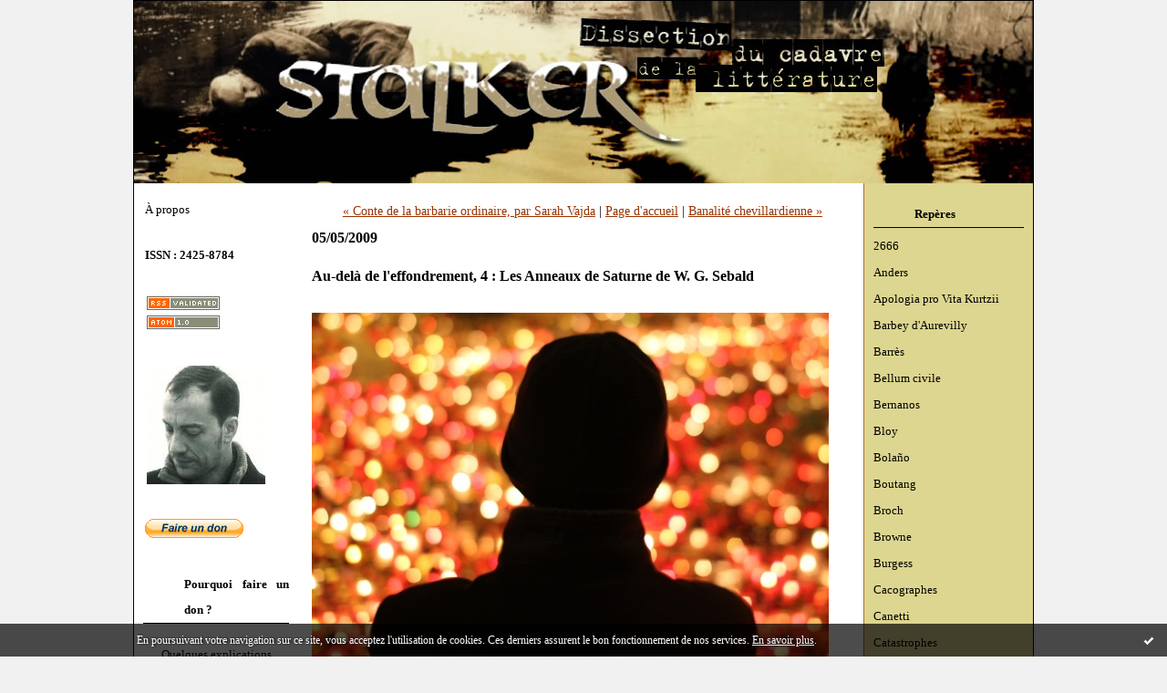

--- FILE ---
content_type: text/html; charset=UTF-8
request_url: https://www.juanasensio.com/archive/2009/04/17/les-anneaux-de-saturne-de-w-g-sebald.html
body_size: 24087
content:
<!DOCTYPE html PUBLIC "-//W3C//DTD XHTML 1.0 Transitional//EN" "http://www.w3.org/TR/xhtml1/DTD/xhtml1-transitional.dtd">
<html xmlns="http://www.w3.org/1999/xhtml" xml:lang="fr" lang="fr">
    <head>
        <link rel="icon" href="http://stalker.hautetfort.com/images/favicon.ico" type="image/x-icon" />
        <link rel="shortcut icon" href="http://stalker.hautetfort.com/images/favicon.ico" type="image/x-icon" />
        <title>Au-delà de l'effondrement, 4 : Les Anneaux de Saturne de W. G. Sebald : STALKER - Dissection du cadavre de la littérature</title>
        <meta name="description" content="Crédits photographiques : Joe Klamar (AFP/Getty Images)." /><link rel="canonical" href="https://www.juanasensio.com/archive/2009/04/17/les-anneaux-de-saturne-de-w-g-sebald.html" />
        <meta name="keywords" content="littérature, critique littéraire, w. g. sebald, les anneaux de saturne, die ringe des saturn, éditions actes sud, éditions gallimard" />
        <meta name="abstract" content="Stalker est le blog érudit et polémique de Juan Asensio consacré à la littérature, la critique littéraire, la philosophie et la politique. Bien-pensants s'abstenir, ce blog peut nuire à votre santé." />
        <meta http-equiv="Content-Type" content="text/html; charset=utf-8" />
        <meta name="publisher" content="http://www.blogspirit.com/" />
        <meta name="generator" content="http://www.blogspirit.com/" />
        <meta name="robots" content="index,follow" />
        <link rel="stylesheet" href="https://www.juanasensio.com/style.css?1769676661" type="text/css" />
        <link rel="alternate" type="application/atom+xml" title="Atom" href="https://www.juanasensio.com/atom.xml" />
        <link rel="alternate" type="application/rss+xml" title="RSS" href="https://www.juanasensio.com/index.rss" />
        <link rel="start" href="https://www.juanasensio.com/" title="Home" />
                <link rel="prev" href="https://www.juanasensio.com/archive/2006/02/24/conte-de-la-barbarie-ordinaire-par-sarah-vajda.html" title="Conte de la barbarie ordinaire, par Sarah Vajda" />
                        <link rel="next" href="https://www.juanasensio.com/archive/2009/05/07/banalite-eric-chevillard.html" title="Banalité chevillardienne" />
        
        <script src="//ajax.googleapis.com/ajax/libs/prototype/1.7.2.0/prototype.js"></script>
        <script type="text/javascript" src="https://static.hautetfort.com/backend/javascript/validator.js"></script>
        <script type="text/javascript" src="https://static.hautetfort.com/backend/javascript/rememberme.js"></script>
                <script type="text/javascript">
        
        var useAuth = false;
        function submitForm(objForm) {
            handleRemember(objForm);
            if(validateForm(objForm)) {
                return true;
            } else {
                return false;
            }
        }
        function validateForm(objForm) {
          return validateFormpost_comment(objForm);
        }
        function validateFormpost_comment(objForm) {
          var validResult = true;
          var spanText;
          var spanElt;
          var tempText;
          widgetsWithError = new Array();

        if(!useAuth && !checkLength(objForm.elements['post_comment_author'])) {
          spanText = "Saisissez votre nom.";
          validResult=false;
        } else {
         spanText = '';
        }
        putInnerText("post_comment_author_error",spanText);


        if(!useAuth && !isEmail(objForm.elements['post_comment_author_email'])) {
          spanText = "Saisissez votre email.";
          validResult=false;
        } else {
         spanText = '';
        }
        putInnerText("post_comment_author_email_error",spanText);

        if(!checkLength(objForm.elements['post_comment_source'],1)) {
          spanText = "Écrire un commentaire.";
          validResult=false;
        } else {
         spanText = '';
        }
        putInnerText("post_comment_source_error",spanText);

          return validResult;
        }
        
        </script>
    <meta property="og:title" content="Au-delà de l'effondrement, 4 : Les Anneaux de Saturne de W. G. Sebald"/>
<meta property="og:description" content="Crédits photographiques : Joe Klamar (AFP/Getty Images)."/>
<meta property="og:image" content="https://size.blogspirit.net/juanasensio.com/www/560/media/01/00/1065878803.jpg" />


<script type="text/javascript">

function popupCenter(url,width,height,xtr) {
    var top=(screen.height-height)/2;
    var left=(screen.width-width)/2;
    window.open(url,"",xtr+",top="+top+",left="+left+",width="+width+",height="+height);
}

</script>

    <style type="text/css">
body {
    margin-bottom: 0px;
}
#toppub { display: block; width: 555px; height: 140px; margin: 0 auto;}
.content a img {border:0px;}
#footer {
    text-align: center;
    font-size: 65%;
    width: auto;
    margin: 2em auto 0px auto;
    color: #000;
    line-height: 210%;
    display: block;

    padding: 5px 15px;
    background: #fff;
    border-top: 1px solid #000;
        
}
#footer a {
    color: #000;
    text-decoration: underline;
    background-color: transparent;
    display: inline;
}
#footer a:hover {
    color: #000;
    text-decoration: underline;
    background-color: transparent;
    display: inline;
}
#sponsored-links {
    display: block;
    margin: 0;
    padding: 0;
    border: 0;
    background: transparent;
    margin-bottom: -5px;
}
</style>

</head>
    <body>
<div data-cookie="off"><p data-close><a href="#" title="J'ai lu ce message"><span class="ui-icon ui-icon-check">Ok</span></a></p><p data-text>En poursuivant votre navigation sur ce site, vous acceptez l'utilisation de cookies. Ces derniers assurent le bon fonctionnement de nos services. <a href="https://www.hautetfort.com/cookies.html" title="En savoir plus sur les cookies" target="_blank">En savoir plus</a>.</p></div><style>[data-cookie]{display:none;position:fixed;backface-visibility:hidden;bottom:0;left:0;width:100%;background:black;background:url([data-uri]);color:white;padding:.5em 0;text-align:center;z-index:9999;}
[data-cookie~="on"]{display:block;}
[data-cookie] p{color:white;font-size:12px;margin:0;padding:0 .5em;line-height:1.3em;text-shadow:1px 0 3px rgba(0,0,0,1);}
[data-cookie] a{color:white;}
[data-cookie] [data-text]{margin:1px auto 0;text-align:left;max-width:980px;}
[data-cookie] [data-close]{float:right;margin:0 .5em;}
[data-cookie] .ui-icon{background-image: url(//download.jqueryui.com/themeroller/images/ui-icons_ffffff_256x240.png);}
.ui-icon-check {background-position: -64px -144px;}
.ui-icon {height: 16px;width: 16px;}
.ui-icon {background-repeat: no-repeat;display: block;overflow: hidden;text-indent: -99999px;}
@media print {[data-cookie]{display:none;}}
</style>

        <div id="container">
            <div class="container-decorator1">
                <div class="container-decorator2">
                    <div id="banner-img">
                        <div class="banner-img-decorator1">
                            <div class="banner-img-decorator2">
                                <div class="img-link">
                                    <a href="https://www.juanasensio.com/"></a>
                                </div>
                            </div>
                        </div>
                    </div>
                    <div id="banner">
                        <div class="banner-decorator1">
                            <div class="banner-decorator2">
                                <h1><a href="https://www.juanasensio.com/">STALKER - Dissection du cadavre de la littérature</a></h1>
                                <h2>Stalker est le blog érudit et polémique de Juan Asensio consacré à la littérature, la critique littéraire, la philosophie et la politique. Bien-pensants s'abstenir, ce blog peut nuire à votre santé.</h2>
                            </div>
                        </div>
                    </div>
                    <div id="left">
                        <div class="left-decorator1">
                            <div class="left-decorator2">
                                <div class="sidebar"><div id="box-aboutme" class="boxtitleless-decorator1"><div class="boxtitleless-decorator2"><div class="boxtitleless-decorator3"> <div class="link-note"><a href="https://www.juanasensio.com/about.html">À propos</a></div> </div></div></div><!--boxsep-->
<div id="box-mybox2809812" class="boxtitleless-decorator1"><div class="boxtitleless-decorator2"><div class="boxtitleless-decorator3"><div class="link-note" style="line-height: 150%;"><strong>ISSN : 2425-8784</strong><!--wizard:text--></div></div></div></div><!--boxsep-->
<div id="box-syndication" class="boxtitleless-decorator1"><div class="boxtitleless-decorator2"><div class="boxtitleless-decorator3"><div class="link-note"><a href="https://www.juanasensio.com/index.rss"><img src="https://static.hautetfort.com/backend/images/extras/rssvalidated.gif" alt="Syndicate this site (rss)" /></a><br/><a href="https://www.juanasensio.com/atom.xml"><img src="https://static.hautetfort.com/backend/images/extras/atom10.gif" alt="Syndicate this site (XML)" /></a><br/></div></div></div></div><!--boxsep-->
<div id="box-yourphoto" class="boxtitleless-decorator1"><div class="boxtitleless-decorator2"><div class="boxtitleless-decorator3"> <div class="link-note"> <div id="my-photo"> <img src="http://www.juanasensio.com/media/00/01/75395887.jpeg" width="130" height="130" alt="Photo" /> </div></div> </div></div></div><!--boxsep-->
<div id="box-mybox2559051" class="boxtitleless-decorator1"><div class="boxtitleless-decorator2"><div class="boxtitleless-decorator3"><div class="link-note" style="line-height: 150%;"><form action="https://www.paypal.com/cgi-bin/webscr" method="post" target="_top"> <input type="hidden" name="cmd" value="_s-xclick"> <input type="hidden" name="hosted_button_id" value="7FR3ASVS74QPJ"> <input type="image" src="https://www.paypalobjects.com/fr_FR/FR/i/btn/btn_donate_SM.gif" border="0" name="submit" alt="PayPal, le réflexe sécurité pour payer en ligne"> <img alt="" border="0" src="https://www.paypalobjects.com/fr_FR/i/scr/pixel.gif" width="1" height="1"> </form><!--wizard:html--></div></div></div></div><!--boxsep-->
<div id="box-mybox2589231" class="box-decorator1"><div class="box-decorator2"><div class="box-decorator3"><div class="decorator1"><div class="decorator2"><h2>Pourquoi faire un don ?</h2></div></div><div class="boxcontent-decorator1"><div class="boxcontent-decorator2"><div class="boxcontent-decorator3" style="text-align: center"><p><span style="font-family: 'times new roman', times; font-size: small;"><a href="http://www.juanasensio.com/archive/2012/01/19/quelques-changements-dans-la-zone.html" target="_blank">Quelques explications</a></span></p><!--wizard:text--></div></div></div></div></div></div><!--boxsep-->
<!--boxsep-->
<script type="text/javascript">function checkEmail(e) {var re = /^\+?\w+([\+\.-]?\w+)*@\w+([\.-]?\w+)*(\.\w{2,})+$/;return re.test(e.toLowerCase());}</script><div id="box-newsletter" class="box-decorator1"><div class="box-decorator2"><div class="box-decorator3"><div class="decorator1"><div class="decorator2"><h2>Newsletter</h2></div></div><div class="boxcontent-decorator1"><div class="boxcontent-decorator2"><div class="boxcontent-decorator3"><form method="post" action="/apps/newsletter/index.php" onsubmit="return checkEmail(this.email.value)" name="newsletter" style="padding: 0;"><ul style="text-align: center;"><li style="list-style-type: none; list-style-position: outside;"><input type="text" name="email" placeholder="email" /></li><li style="list-style-type: none; list-style-position: outside;"><label><input type="radio" name="subscribe" value="1" style="vertical-align: middle;" checked="checked" />S'inscrire</label></li><li style="list-style-type: none; list-style-position: outside;"><label><input type="radio" name="subscribe" value="0" style="vertical-align: middle;" />Se désinscrire</label></li><li style="list-style-type: none; list-style-position: outside;"><input type="submit" name="submit" value="Envoyer" /><input type="hidden" name="blog_id" value="913" /><input type="hidden" name="signature" value="aa898bde9bf1f0adc24fe31be6a196e0928d9f0f" /></li></ul></form></div></div></div></div></div></div><!--boxsep-->
<div class="box-decorator1" id="box-search"> <div class="box-decorator2"> <div class="box-decorator3"> <div class="decorator1"> <div class="decorator2"> <h2>Rechercher</h2> </div> </div> <div class="boxcontent-decorator1"> <div class="boxcontent-decorator2"> <div class="boxcontent-decorator3"> <form action="/apps/search/" method="get" name="search"> <input name="s" type="text"/> <input type="submit" class="search_button" value="OK"/> </form> </div> </div> </div> </div> </div> </div><!--boxsep-->
<div id="box-list8205" class="box-decorator1"><div class="box-decorator2"><div class="box-decorator3"><div class="decorator1"><div class="decorator2"><h2>Table de dissection</h2></div></div>
<div class="boxcontent-decorator1"><div class="boxcontent-decorator2"><div class="boxcontent-decorator3"><ul><li class="album cover"><a href="http://www.juanasensio.com/list/sur_la_table_de_dissection/les_brandes_revue_.html"><img src="https://www.juanasensio.com/list/sur_la_table_de_dissection/brandes.2.gif" alt="1997 - 2001 - Les Brandes"/></a></li><li class="album title"><a href="http://www.juanasensio.com/list/sur_la_table_de_dissection/les_brandes_revue_.html">1997 - 2001 - Les Brandes</a></li><li class="album cover"><a href="http://www.juanasensio.com/list/sur_la_table_de_dissection/1997-immediatement.html"><img src="http://www.juanasensio.com/list/sur_la_table_de_dissection/1366997.jpg" alt="1997 - Immédiatement"/></a></li><li class="album title"><a href="http://www.juanasensio.com/list/sur_la_table_de_dissection/1997-immediatement.html">1997 - Immédiatement</a></li><li class="album cover"><a href="http://www.juanasensio.com/list/sur_la_table_de_dissection/essai_sur_l_oeuvre_d.html"><img src="http://www.juanasensio.com/list/sur_la_table_de_dissection/My_book_1.4.jpg" alt="2001 - Essai sur l'œuvre de George Steiner"/></a></li><li class="album title"><a href="http://www.juanasensio.com/list/sur_la_table_de_dissection/essai_sur_l_oeuvre_d.html">2001 - Essai sur l'œuvre de George Steiner</a></li><li class="album cover"><a href="http://www.juanasensio.com/list/sur_la_table_de_dissection/dossier_h_pierre_bou.html"><img src="http://www.juanasensio.com/list/sur_la_table_de_dissection/Boutang.4.jpg" alt="2002 - Dossier H Pierre Boutang"/></a></li><li class="album title"><a href="http://www.juanasensio.com/list/sur_la_table_de_dissection/dossier_h_pierre_bou.html">2002 - Dossier H Pierre Boutang</a></li><li class="album cover"><a href="http://www.juanasensio.com/list/sur_la_table_de_dissection/cahier_de_l_herne_ge.html"><img src="http://www.juanasensio.com/list/sur_la_table_de_dissection/herne_steiner.2.jpg" alt="2003 - Cahier de l'Herne George Steiner"/></a></li><li class="album title"><a href="http://www.juanasensio.com/list/sur_la_table_de_dissection/cahier_de_l_herne_ge.html">2003 - Cahier de l'Herne George Steiner</a></li><li class="album cover"><a href="http://www.juanasensio.com/list/sur_la_table_de_dissection/gueules_d_amour.html"><img src="http://www.juanasensio.com/list/sur_la_table_de_dissection/gueules.2.jpg" alt="2003 - Gueules d'amour"/></a></li><li class="album title"><a href="http://www.juanasensio.com/list/sur_la_table_de_dissection/gueules_d_amour.html">2003 - Gueules d'amour</a></li><li class="album cover"><a href="http://www.juanasensio.com/list/sur_la_table_de_dissection/revue-des-deux-mondes.html"><img src="http://www.juanasensio.com/list/sur_la_table_de_dissection/1040997789.jpg" alt="2003 - Revue des deux mondes"/></a></li><li class="album title"><a href="http://www.juanasensio.com/list/sur_la_table_de_dissection/revue-des-deux-mondes.html">2003 - Revue des deux mondes</a></li><li class="album cover"><a href="http://www.juanasensio.com/list/sur_la_table_de_dissection/2004_-_etudes_bernan.html"><img src="http://www.juanasensio.com/list/sur_la_table_de_dissection/Minard.2.jpg" alt="2004 - Études bernanosiennes, n°23"/></a></li><li class="album title"><a href="http://www.juanasensio.com/list/sur_la_table_de_dissection/2004_-_etudes_bernan.html">2004 - Études bernanosiennes, n°23</a></li><li class="album cover"><a href="http://www.juanasensio.com/list/sur_la_table_de_dissection/joseph_de_maistre_le.html"><img src="http://www.juanasensio.com/list/sur_la_table_de_dissection/Maistre0002.2.jpg" alt="2005 - Dossier H Joseph de Maistre"/></a></li><li class="album title"><a href="http://www.juanasensio.com/list/sur_la_table_de_dissection/joseph_de_maistre_le.html">2005 - Dossier H Joseph de Maistre</a></li><li class="album cover"><a href="http://www.juanasensio.com/list/sur_la_table_de_dissection/revue_l_atelier_du_r.html"><img src="http://www.juanasensio.com/list/sur_la_table_de_dissection/Atelier.2.jpg" alt="2005 - L'Atelier du roman"/></a></li><li class="album title"><a href="http://www.juanasensio.com/list/sur_la_table_de_dissection/revue_l_atelier_du_r.html">2005 - L'Atelier du roman</a></li><li class="album cover"><a href="http://www.juanasensio.com/list/sur_la_table_de_dissection/theorie-rebellion_-_.html"><img src="http://www.juanasensio.com/list/sur_la_table_de_dissection/grelet.2.jpg" alt="2005 - Théorie-Rébellion - Un ultimatum"/></a></li><li class="album title"><a href="http://www.juanasensio.com/list/sur_la_table_de_dissection/theorie-rebellion_-_.html">2005 - Théorie-Rébellion - Un ultimatum</a></li><li class="album cover"><a href="http://www.juanasensio.com/list/sur_la_table_de_dissection/vivre_et_penser_comm.html"><img src="http://www.juanasensio.com/list/sur_la_table_de_dissection/medium_les_nouveaux_cathos0003_1.2.jpg" alt="2005 - Vivre et penser comme des chrétiens"/></a></li><li class="album title"><a href="http://www.juanasensio.com/list/sur_la_table_de_dissection/vivre_et_penser_comm.html">2005 - Vivre et penser comme des chrétiens</a></li><li class="album cover"><a href="http://www.juanasensio.com/list/sur_la_table_de_dissection/la_critique_meurt_je.html"><img src="http://www.juanasensio.com/list/sur_la_table_de_dissection/cccc002.2.jpg" alt="2006 - La Critique meurt jeune"/></a></li><li class="album title"><a href="http://www.juanasensio.com/list/sur_la_table_de_dissection/la_critique_meurt_je.html">2006 - La Critique meurt jeune</a></li><li class="album cover"><a href="http://www.juanasensio.com/list/sur_la_table_de_dissection/2006_-_revue_nunc.html"><img src="http://www.juanasensio.com/list/sur_la_table_de_dissection/couvnunctarkovski.2.jpg" alt="2006 - Nunc"/></a></li><li class="album title"><a href="http://www.juanasensio.com/list/sur_la_table_de_dissection/2006_-_revue_nunc.html">2006 - Nunc</a></li><li class="album cover"><a href="http://www.juanasensio.com/list/sur_la_table_de_dissection/les_ecrivains_infreq.html"><img src="http://www.juanasensio.com/list/sur_la_table_de_dissection/file.bin.3.2.jpeg" alt="2007 - Écrivains infréquentables"/></a></li><li class="album title"><a href="http://www.juanasensio.com/list/sur_la_table_de_dissection/les_ecrivains_infreq.html">2007 - Écrivains infréquentables</a></li><li class="album cover"><a href="http://www.juanasensio.com/list/sur_la_table_de_dissection/enquete_sur_le_roman.html"><img src="http://www.juanasensio.com/list/sur_la_table_de_dissection/CCF06032007_00000.2.jpg" alt="2007 - Enquête sur le roman"/></a></li><li class="album title"><a href="http://www.juanasensio.com/list/sur_la_table_de_dissection/enquete_sur_le_roman.html">2007 - Enquête sur le roman</a></li><li class="album cover"><a href="http://www.juanasensio.com/list/sur_la_table_de_dissection/2007_-_la_litteratur.html"><img src="http://www.juanasensio.com/list/sur_la_table_de_dissection/La_Litterature_a_contre-nuit.2.gif" alt="2007 - La Littérature à contre-nuit"/></a></li><li class="album title"><a href="http://www.juanasensio.com/list/sur_la_table_de_dissection/2007_-_la_litteratur.html">2007 - La Littérature à contre-nuit</a></li><li class="album cover"><a href="http://www.juanasensio.com/list/sur_la_table_de_dissection/2008-maudit-soit-andreas-werckmeister.html"><img src="http://www.juanasensio.com/list/sur_la_table_de_dissection/1569627539.gif" alt="2008 - Maudit soit Andreas Werckmeister !"/></a></li><li class="album title"><a href="http://www.juanasensio.com/list/sur_la_table_de_dissection/2008-maudit-soit-andreas-werckmeister.html">2008 - Maudit soit Andreas Werckmeister !</a></li><li class="album cover"><a href="http://www.juanasensio.com/list/sur_la_table_de_dissection/archives-bernanos-n-11.html"><img src="http://www.juanasensio.com/list/sur_la_table_de_dissection/993650324.jpg" alt="2009 - Archives Bernanos n°11"/></a></li><li class="album title"><a href="http://www.juanasensio.com/list/sur_la_table_de_dissection/archives-bernanos-n-11.html">2009 - Archives Bernanos n°11</a></li><li class="album cover"><a href="http://www.juanasensio.com/list/sur_la_table_de_dissection/2009-disidencias.html"><img src="http://www.juanasensio.com/list/sur_la_table_de_dissection/948168932.png" alt="2009 - Disidencias"/></a></li><li class="album title"><a href="http://www.juanasensio.com/list/sur_la_table_de_dissection/2009-disidencias.html">2009 - Disidencias</a></li><li class="album cover"><a href="http://www.juanasensio.com/list/sur_la_table_de_dissection/o-pensamento-tornado-danca-estudos-em-torno-de-george-steine.html"><img src="http://www.juanasensio.com/list/sur_la_table_de_dissection/1871839000.gif" alt="2009 - O pensamento tornado dança. Estudos em torno de George Steiner"/></a></li><li class="album title"><a href="http://www.juanasensio.com/list/sur_la_table_de_dissection/o-pensamento-tornado-danca-estudos-em-torno-de-george-steine.html">2009 - O pensamento tornado dança. Estudos em torno de George Steiner</a></li><li class="album cover"><a href="http://www.juanasensio.com/list/sur_la_table_de_dissection/2009-valeurs-actuelles.html"><img src="http://www.juanasensio.com/list/sur_la_table_de_dissection/2043236696.jpg" alt="2009 - Valeurs actuelles"/></a></li><li class="album title"><a href="http://www.juanasensio.com/list/sur_la_table_de_dissection/2009-valeurs-actuelles.html">2009 - Valeurs actuelles</a></li><li class="album cover"><a href="http://www.juanasensio.com/list/sur_la_table_de_dissection/2010-la-chanson-d-amour-de-judas-iscariote.html"><img src="http://www.juanasensio.com/list/sur_la_table_de_dissection/710480501.gif" alt="2010 - La Chanson d'amour de Judas Iscariote"/></a></li><li class="album title"><a href="http://www.juanasensio.com/list/sur_la_table_de_dissection/2010-la-chanson-d-amour-de-judas-iscariote.html">2010 - La Chanson d'amour de Judas Iscariote</a></li><li class="album cover"><a href="http://www.juanasensio.com/list/sur_la_table_de_dissection/2010-la-revue-des-deux-mondes.html"><img src="http://www.juanasensio.com/list/sur_la_table_de_dissection/2030547697.jpg" alt="2010 - La Revue des Deux Mondes"/></a></li><li class="album title"><a href="http://www.juanasensio.com/list/sur_la_table_de_dissection/2010-la-revue-des-deux-mondes.html">2010 - La Revue des Deux Mondes</a></li><li class="album cover"><a href="http://www.juanasensio.com/list/sur_la_table_de_dissection/2010-preface-de-l-imposture.html"><img src="http://www.juanasensio.com/list/sur_la_table_de_dissection/2637012658.2.jpg" alt="2010 - Préface de L'Imposture"/></a></li><li class="album title"><a href="http://www.juanasensio.com/list/sur_la_table_de_dissection/2010-preface-de-l-imposture.html">2010 - Préface de L'Imposture</a></li><li class="album cover"><a href="http://www.juanasensio.com/list/sur_la_table_de_dissection/2011-etudes.html"><img src="http://www.juanasensio.com/list/sur_la_table_de_dissection/1994814270.jpg" alt="2011 - Études"/></a></li><li class="album title"><a href="http://www.juanasensio.com/list/sur_la_table_de_dissection/2011-etudes.html">2011 - Études</a></li><li class="album cover"><a href="http://www.juanasensio.com/list/sur_la_table_de_dissection/2012-the-wounds-of-possibility-essays-on-george-steiner.html"><img src="http://www.juanasensio.com/list/sur_la_table_de_dissection/3853168884.jpg" alt="2012 - The Wounds of Possibility. Essays on George Steiner"/></a></li><li class="album title"><a href="http://www.juanasensio.com/list/sur_la_table_de_dissection/2012-the-wounds-of-possibility-essays-on-george-steiner.html">2012 - The Wounds of Possibility. Essays on George Steiner</a></li><li class="album cover"><a href="http://www.juanasensio.com/list/sur_la_table_de_dissection/2014-etudes.html"><img src="http://www.juanasensio.com/list/sur_la_table_de_dissection/1132555939.jpg" alt="2014 - Études"/></a></li><li class="album title"><a href="http://www.juanasensio.com/list/sur_la_table_de_dissection/2014-etudes.html">2014 - Études</a></li><li class="album cover"><a href="http://www.juanasensio.com/list/sur_la_table_de_dissection/2015-revue-etudes.html"><img src="http://www.juanasensio.com/list/sur_la_table_de_dissection/1020180753.jpg" alt="2015 - Études"/></a></li><li class="album title"><a href="http://www.juanasensio.com/list/sur_la_table_de_dissection/2015-revue-etudes.html">2015 - Études</a></li><li class="album cover"><a href="http://www.juanasensio.com/list/sur_la_table_de_dissection/2016-la-femelle-du-requin.html"><img src="http://www.juanasensio.com/list/sur_la_table_de_dissection/2355175984.jpg" alt="2016 - La Femelle du requin"/></a></li><li class="album title"><a href="http://www.juanasensio.com/list/sur_la_table_de_dissection/2016-la-femelle-du-requin.html">2016 - La Femelle du requin</a></li><li class="album cover"><a href="http://www.juanasensio.com/list/sur_la_table_de_dissection/2016-livr-arbitres.html"><img src="http://www.juanasensio.com/list/sur_la_table_de_dissection/2927709797.jpg" alt="2016 - Livr'arbitres"/></a></li><li class="album title"><a href="http://www.juanasensio.com/list/sur_la_table_de_dissection/2016-livr-arbitres.html">2016 - Livr'arbitres</a></li><li class="album cover"><a href="http://www.juanasensio.com/list/sur_la_table_de_dissection/2016-pasqyra-e-te-rrefyemit.html"><img src="http://www.juanasensio.com/list/sur_la_table_de_dissection/3878773161.png" alt="2016 - Pasqyra e te rrefyemit"/></a></li><li class="album title"><a href="http://www.juanasensio.com/list/sur_la_table_de_dissection/2016-pasqyra-e-te-rrefyemit.html">2016 - Pasqyra e te rrefyemit</a></li><li class="album cover"><a href="http://www.juanasensio.com/list/sur_la_table_de_dissection/2016-perspectives-libres.html"><img src="http://www.juanasensio.com/list/sur_la_table_de_dissection/2587046674.jpg" alt="2016 - Perspectives libres"/></a></li><li class="album title"><a href="http://www.juanasensio.com/list/sur_la_table_de_dissection/2016-perspectives-libres.html">2016 - Perspectives libres</a></li><li class="album cover"><a href="http://www.juanasensio.com/list/sur_la_table_de_dissection/2016-lumieres-de-haute-normandie.html"><img src="http://www.juanasensio.com/list/sur_la_table_de_dissection/2751743773.jpg" alt="2016 - Photographies : Lumières de Haute-Normandie"/></a></li><li class="album title"><a href="http://www.juanasensio.com/list/sur_la_table_de_dissection/2016-lumieres-de-haute-normandie.html">2016 - Photographies : Lumières de Haute-Normandie</a></li><li class="album cover"><a href="http://www.juanasensio.com/list/sur_la_table_de_dissection/2016-raskar-kapac-n-2.html"><img src="http://www.juanasensio.com/list/sur_la_table_de_dissection/677960817.jpg" alt="2016 - Raskar Kapac, n°2"/></a></li><li class="album title"><a href="http://www.juanasensio.com/list/sur_la_table_de_dissection/2016-raskar-kapac-n-2.html">2016 - Raskar Kapac, n°2</a></li><li class="album cover"><a href="http://www.juanasensio.com/list/sur_la_table_de_dissection/2016-trois-cent-soixante.html"><img src="http://www.juanasensio.com/list/sur_la_table_de_dissection/3749662702.jpg" alt="2016 - Trois cent soixante"/></a></li><li class="album title"><a href="http://www.juanasensio.com/list/sur_la_table_de_dissection/2016-trois-cent-soixante.html">2016 - Trois cent soixante</a></li><li class="album cover"><a href="http://www.juanasensio.com/list/sur_la_table_de_dissection/tarkovski.html"><img src="http://www.juanasensio.com/list/sur_la_table_de_dissection/3430960448.jpg" alt="2017 - Collectif Tarkovski"/></a></li><li class="album title"><a href="http://www.juanasensio.com/list/sur_la_table_de_dissection/tarkovski.html">2017 - Collectif Tarkovski</a></li><li class="album cover"><a href="http://www.juanasensio.com/list/sur_la_table_de_dissection/kenga-e-dashurise-e-jude-iskariotit.html"><img src="http://www.juanasensio.com/list/sur_la_table_de_dissection/3037647264.2.jpg" alt="2017 - Kënga e dashurisë e Judë Iskariotit"/></a></li><li class="album title"><a href="http://www.juanasensio.com/list/sur_la_table_de_dissection/kenga-e-dashurise-e-jude-iskariotit.html">2017 - Kënga e dashurisë e Judë Iskariotit</a></li><li class="album cover"><a href="http://www.juanasensio.com/list/sur_la_table_de_dissection/2017-la-montagne-morte-de-la-vie.html"><img src="http://www.juanasensio.com/list/sur_la_table_de_dissection/1765234513.jpg" alt="2017 - La Montagne morte de la vie"/></a></li><li class="album title"><a href="http://www.juanasensio.com/list/sur_la_table_de_dissection/2017-la-montagne-morte-de-la-vie.html">2017 - La Montagne morte de la vie</a></li><li class="album cover"><a href="http://www.juanasensio.com/list/sur_la_table_de_dissection/2017-le-paradis-francais-d-eric-rohmer.html"><img src="http://www.juanasensio.com/list/sur_la_table_de_dissection/3037647264.jpg" alt="2017 - Le Paradis français d'Éric Rohmer"/></a></li><li class="album title"><a href="http://www.juanasensio.com/list/sur_la_table_de_dissection/2017-le-paradis-francais-d-eric-rohmer.html">2017 - Le Paradis français d'Éric Rohmer</a></li><li class="album cover"><a href="http://www.juanasensio.com/list/sur_la_table_de_dissection/2017-revue-nunnc-n-41.html"><img src="http://www.juanasensio.com/list/sur_la_table_de_dissection/1807430029.jpg" alt="2017 - Nunc, n°41"/></a></li><li class="album title"><a href="http://www.juanasensio.com/list/sur_la_table_de_dissection/2017-revue-nunnc-n-41.html">2017 - Nunc, n°41</a></li><li class="album cover"><a href="http://www.juanasensio.com/list/sur_la_table_de_dissection/2017-revue-accattone.html"><img src="http://www.juanasensio.com/list/sur_la_table_de_dissection/2041120897.jpg" alt="2017 - Revue Accattone"/></a></li><li class="album title"><a href="http://www.juanasensio.com/list/sur_la_table_de_dissection/2017-revue-accattone.html">2017 - Revue Accattone</a></li><li class="album cover"><a href="http://www.juanasensio.com/list/sur_la_table_de_dissection/201-la-terre-demeure.html"><img src="http://www.juanasensio.com/list/sur_la_table_de_dissection/2070171501.jpg" alt="2018 - La Terre demeure"/></a></li><li class="album title"><a href="http://www.juanasensio.com/list/sur_la_table_de_dissection/201-la-terre-demeure.html">2018 - La Terre demeure</a></li><li class="album cover"><a href="http://www.juanasensio.com/list/sur_la_table_de_dissection/2018-perspectives-libres-pourquoi-combattre.html"><img src="http://www.juanasensio.com/list/sur_la_table_de_dissection/20921856.jpg" alt="2018 - Perspectives libres - Pourquoi combattre ?"/></a></li><li class="album title"><a href="http://www.juanasensio.com/list/sur_la_table_de_dissection/2018-perspectives-libres-pourquoi-combattre.html">2018 - Perspectives libres - Pourquoi combattre ?</a></li><li class="album cover"><a href="http://www.juanasensio.com/list/sur_la_table_de_dissection/2019-d-un-lecteur-l-autre.html"><img src="http://www.juanasensio.com/list/sur_la_table_de_dissection/117045804.jpg" alt="2019 - D'un lecteur l'autre"/></a></li><li class="album title"><a href="http://www.juanasensio.com/list/sur_la_table_de_dissection/2019-d-un-lecteur-l-autre.html">2019 - D'un lecteur l'autre</a></li><li class="album cover"><a href="http://www.juanasensio.com/list/sur_la_table_de_dissection/hommes-et-engrenages.html"><img src="http://www.juanasensio.com/list/sur_la_table_de_dissection/3062411103.jpg" alt="2019 - Hommes et engrenages"/></a></li><li class="album title"><a href="http://www.juanasensio.com/list/sur_la_table_de_dissection/hommes-et-engrenages.html">2019 - Hommes et engrenages</a></li><li class="album cover"><a href="http://www.juanasensio.com/list/sur_la_table_de_dissection/2019-la-mort-du-fer.html"><img src="http://www.juanasensio.com/list/sur_la_table_de_dissection/4267067455.jpg" alt="2019 - La Mort du fer"/></a></li><li class="album title"><a href="http://www.juanasensio.com/list/sur_la_table_de_dissection/2019-la-mort-du-fer.html">2019 - La Mort du fer</a></li><li class="album cover"><a href="http://www.juanasensio.com/list/sur_la_table_de_dissection/2019-le-temps-des-livres-est-passe.html"><img src="http://www.juanasensio.com/list/sur_la_table_de_dissection/3697208134.jpg" alt="2019 - Le temps des livres est passé"/></a></li><li class="album title"><a href="http://www.juanasensio.com/list/sur_la_table_de_dissection/2019-le-temps-des-livres-est-passe.html">2019 - Le temps des livres est passé</a></li><li class="album cover"><a href="http://www.juanasensio.com/list/sur_la_table_de_dissection/2020-l-impostura.html"><img src="http://www.juanasensio.com/list/sur_la_table_de_dissection/3066332432.jpg" alt="2020 - L'Impostura"/></a></li><li class="album title"><a href="http://www.juanasensio.com/list/sur_la_table_de_dissection/2020-l-impostura.html">2020 - L'Impostura</a></li><li class="album cover"><a href="http://www.juanasensio.com/list/sur_la_table_de_dissection/2020-nouvelle-ecole-sur-bernanos-et-peguy.html"><img src="http://www.juanasensio.com/list/sur_la_table_de_dissection/2673557095.jpg" alt="2020 - Nouvelle École sur Bernanos et Péguy"/></a></li><li class="album title"><a href="http://www.juanasensio.com/list/sur_la_table_de_dissection/2020-nouvelle-ecole-sur-bernanos-et-peguy.html">2020 - Nouvelle École sur Bernanos et Péguy</a></li><li class="album cover"><a href="http://www.juanasensio.com/list/sur_la_table_de_dissection/2020-le-grand-dieu-pan.html"><img src="http://www.juanasensio.com/list/sur_la_table_de_dissection/2318698305.jpg" alt="2021 - Le Grand Dieu Pan"/></a></li><li class="album title"><a href="http://www.juanasensio.com/list/sur_la_table_de_dissection/2020-le-grand-dieu-pan.html">2021 - Le Grand Dieu Pan</a></li><li class="album cover"><a href="http://www.juanasensio.com/list/sur_la_table_de_dissection/2021-ocean-et-breil-d-abel-bonnard.html"><img src="http://www.juanasensio.com/list/sur_la_table_de_dissection/3710739820.jpg" alt="2021 - Océan et Brésil d'Abel Bonnard"/></a></li><li class="album title"><a href="http://www.juanasensio.com/list/sur_la_table_de_dissection/2021-ocean-et-breil-d-abel-bonnard.html">2021 - Océan et Brésil d'Abel Bonnard</a></li><li class="album cover"><a href="http://www.juanasensio.com/list/sur_la_table_de_dissection/2021-philitt-n-11-declin-et-salut-de-la-litterature.html"><img src="http://www.juanasensio.com/list/sur_la_table_de_dissection/182940409.jpg" alt="2021 - Philitt n°11 : Déclin et salut de la littérature"/></a></li><li class="album title"><a href="http://www.juanasensio.com/list/sur_la_table_de_dissection/2021-philitt-n-11-declin-et-salut-de-la-litterature.html">2021 - Philitt n°11 : Déclin et salut de la littérature</a></li><li class="album cover"><a href="http://www.juanasensio.com/list/sur_la_table_de_dissection/revue-krisis-deconstruction.html"><img src="http://www.juanasensio.com/list/sur_la_table_de_dissection/2646781742.jpg" alt="2023 - Revue Krisis - Déconstruction ?"/></a></li><li class="album title"><a href="http://www.juanasensio.com/list/sur_la_table_de_dissection/revue-krisis-deconstruction.html">2023 - Revue Krisis - Déconstruction ?</a></li><li class="album cover"><a href="http://www.juanasensio.com/list/sur_la_table_de_dissection/revue-zone-critique-n-6-sur-les-spectres.html"><img src="http://www.juanasensio.com/list/sur_la_table_de_dissection/3860629753.jpg" alt="2024 -  Revue Zone critique - Spectres"/></a></li><li class="album title"><a href="http://www.juanasensio.com/list/sur_la_table_de_dissection/revue-zone-critique-n-6-sur-les-spectres.html">2024 -  Revue Zone critique - Spectres</a></li><li class="album cover"><a href="http://www.juanasensio.com/list/sur_la_table_de_dissection/2025-revue-krisis-decadence.html"><img src="http://www.juanasensio.com/list/sur_la_table_de_dissection/3525048702.jpg" alt="2025 - Revue Krisis - Décadence ?"/></a></li><li class="album title"><a href="http://www.juanasensio.com/list/sur_la_table_de_dissection/2025-revue-krisis-decadence.html">2025 - Revue Krisis - Décadence ?</a></li></ul></div></div></div></div></div></div><!--boxsep-->
<!--boxsep-->
<div id="box-archives" class="box-decorator1"><div class="box-decorator2"><div class="box-decorator3"> <div class="decorator1"><div class="decorator2"><h2>Archives</h2></div></div> <div class="boxcontent-decorator1"><div class="boxcontent-decorator2"><div class="boxcontent-decorator3"> <ul><li><a href="https://www.juanasensio.com/archive/2026/01/index.html">2026-01</a></li>  <li><a href="https://www.juanasensio.com/archive/2025/12/index.html">2025-12</a></li>  <li><a href="https://www.juanasensio.com/archive/2025/11/index.html">2025-11</a></li>  <li><a href="https://www.juanasensio.com/archive/2025/10/index.html">2025-10</a></li>  <li><a href="https://www.juanasensio.com/archive/2025/09/index.html">2025-09</a></li>  <li><a href="https://www.juanasensio.com/archive/2025/08/index.html">2025-08</a></li>  <li><a href="https://www.juanasensio.com/archive/2025/05/index.html">2025-05</a></li>  <li><a href="https://www.juanasensio.com/archive/2025/04/index.html">2025-04</a></li>  <li><a href="https://www.juanasensio.com/archive/2025/03/index.html">2025-03</a></li>  <li><a href="https://www.juanasensio.com/archive/2025/02/index.html">2025-02</a></li> <li><a href="https://www.juanasensio.com/archives/">Toutes les archives</a></li></ul> </div></div></div> </div></div></div><!--boxsep-->
<div id="box-mybox2577895" class="box-decorator1"><div class="box-decorator2"><div class="box-decorator3"><div class="decorator1"><div class="decorator2"><h2>Rechercher</h2></div></div><div class="boxcontent-decorator1"><div class="boxcontent-decorator2"><div class="boxcontent-decorator3"><div id="box-search" class="box-decorator1">
<div class="box-decorator2">
<div class="box-decorator3">
<div class="boxcontent-decorator1">
<div class="boxcontent-decorator2">
<div class="boxcontent-decorator3">
<ul style="text-align: center;">
<form onsubmit="return false;" name="search" action="http://www.juanasensio.com/" method="post">
<li><input type="text" value="" name="keyword">
<input class="search_button" type="button" onclick="if(this.form.elements['keyword'].value)window.location = 'http://www.juanasensio.com/search/'+this.form.elements['keyword'].value;return false;" value="Ok" name="submit"></li>
</form>
</ul>
</div>
</div>
</div>
</div>
</div>
</div><!--wizard:html--></div></div></div></div></div></div><!--boxsep-->
</div>
                            </div>
                        </div>
                    </div>
                    <div id="right">
                        <div class="right-decorator1">
                            <div class="right-decorator2">
                                <div class="sidebar"><div id="box-list103146" class="box-decorator1"><div class="box-decorator2"><div class="box-decorator3"><div class="decorator1"><div class="decorator2"><h2>Repères</h2></div></div>
<div class="boxcontent-decorator1"><div class="boxcontent-decorator2"><div class="boxcontent-decorator3"><ul><li><a target="_blank" href="http://www.juanasensio.com/archive/2014/01/28/2666-de-roberto-bola%C3%B1o.html" title="2666">2666</a></li><li><a target="_blank" href="http://www.juanasensio.com/archive/2013/06/23/gunther-anders-dans-la-zone.html" title="Anders">Anders</a></li><li><a target="_blank" href="http://www.juanasensio.com/archive/2016/02/10/apologia-pro-vita-kurtzii.html" title="Apologia pro Vita Kurtzii">Apologia pro Vita Kurtzii</a></li><li><a target="_blank" href="http://stalker.hautetfort.com/archive/2009/04/27/barbey-d-aurevilly-dans-la-zone.html" title="Barbey d&#039;Aurevilly">Barbey d&#039;Aurevilly</a></li><li><a target="_blank" href="http://www.juanasensio.com/archive/2019/06/26/maurice-barres-dans-la-zone.html" title="Barr&egrave;s">Barr&egrave;s</a></li><li><a target="_blank" href="http://www.juanasensio.com/archive/2006/01/10/integralite-des-textes-de-la-serie-bellum-civile.html" title="Bellum civile">Bellum civile</a></li><li><a target="_blank" href="http://stalker.hautetfort.com/archive/2008/10/29/georges-bernanos-encore.html" title="Bernanos">Bernanos</a></li><li><a target="_blank" href="http://stalker.hautetfort.com/archive/2009/04/27/leon-bloy-dans-la-zone.html" title="Bloy">Bloy</a></li><li><a target="_blank" href="http://www.juanasensio.com/archive/2017/07/27/roberto-bolano-dans-la-zone.html" title="Bola&ntilde;o">Bola&ntilde;o</a></li><li><a target="_blank" href="http://stalker.hautetfort.com/archive/2009/09/14/pierre-boutang-dans-la-zone.html" title="Boutang">Boutang</a></li><li><a target="_blank" href="http://stalker.hautetfort.com/archive/2006/03/12/hermann-broch-dans-la-zone.html" title="Broch">Broch</a></li><li><a target="_blank" href="https://www.juanasensio.com/archive/2022/01/09/thomas-browne-dans-la-zone.html" title="Browne">Browne</a></li><li><a target="_blank" href="http://www.juanasensio.com/archive/2014/04/24/anthony-burgess-dans-la-zone.html" title="Burgess">Burgess</a></li><li><a target="_blank" href="http://stalker.hautetfort.com/archive/2012/01/19/cacographes.html" title="Cacographes">Cacographes</a></li><li><a target="_blank" href="http://www.juanasensio.com/archive/2017/07/03/elias-canetti-dans-la-zone.html" title="Canetti">Canetti</a></li><li><a target="_blank" href="http://stalker.hautetfort.com/archive/2011/03/15/eschatologie-de-la-catastrophe.html" title="Catastrophes">Catastrophes</a></li><li><a target="_blank" href="http://stalker.hautetfort.com/archive/2011/11/07/louis-ferdinand-celine-dans-la-zone.html" title="C&eacute;line">C&eacute;line</a></li><li><a target="_blank" href="http://stalker.hautetfort.com/archive/2009/04/21/joseph-conrad-dans-la-zone.html" title="Conrad">Conrad</a></li><li><a target="_blank" href="http://stalker.hautetfort.com/archive/2010/02/03/cristina-campo-dans-la-zone.html" title="Cristina Campo">Cristina Campo</a></li><li><a target="_blank" href="http://www.juanasensio.com/archive/2009/11/05/dante-alighieri.html" title="Dante">Dante</a></li><li><a target="_blank" href="http://stalker.hautetfort.com/archive/2009/10/02/maurice-g-dantec-dans-la-zone.html" title="Dantec">Dantec</a></li><li><a target="_blank" href="https://www.juanasensio.com/archive/2022/09/26/georges-darien-dans-la-zone.html" title="Darien">Darien</a></li><li><a target="_blank" href="http://www.juanasensio.com/archive/2011/02/04/thomas-de-quincey-dans-la-zone.html" title="De Quincey">De Quincey</a></li><li><a target="_blank" href="http://stalker.hautetfort.com/archive/2009/07/26/dominique-de-roux-dans-la-zone.html" title="De Roux">De Roux</a></li><li><a target="_blank" href="http://www.juanasensio.com/archive/2018/06/06/decadences-fin-de-siecle.html" title="D&eacute;cadences">D&eacute;cadences</a></li><li><a target="_blank" href="http://www.juanasensio.com/archive/2018/07/26/don-delillo-dans-la-zone.html" title="DeLillo">DeLillo</a></li><li><a target="_blank" href="http://stalker.hautetfort.com/archive/2008/03/20/satan-satanisme-demonologie-demoniaque.html" title="D&eacute;monologie, satanisme">D&eacute;monologie, satanisme</a></li><li><a target="_blank" href="http://www.juanasensio.com/archive/2016/07/30/chroniques-d-une-dhimmitude-annoncee.html" title="Dhimmitude">Dhimmitude</a></li><li><a target="_blank" href="http://www.juanasensio.com/archive/2015/09/27/philip-k-dick-dans-la-zone.html" title="Dick">Dick</a></li><li><a target="_blank" href="http://stalker.hautetfort.com/archive/2011/11/24/dostoievski-dans-la-zone.html" title="Dosto&iuml;evski">Dosto&iuml;evski</a></li><li><a target="_blank" href="http://stalker.hautetfort.com/archive/2010/03/09/dracula-dans-la-zone.html" title="Dracula">Dracula</a></li><li><a target="_blank" href="http://stalker.hautetfort.com/archive/2009/11/23/guy-dupre-dans-la-zone.html" title="Dupr&eacute;">Dupr&eacute;</a></li><li><a target="_blank" href="http://stalker.hautetfort.com/archive/2009/07/21/l-effondrement-de-la-zone.html" title="Effondrements">Effondrements</a></li><li><a target="_blank" href="http://stalker.hautetfort.com/archive/2008/08/10/integralite-de-l-enquete-sur-le-roman.html" title="Enqu&ecirc;te sur le roman">Enqu&ecirc;te sur le roman</a></li><li><a target="_blank" href="http://stalker.hautetfort.com/archive/2009/04/25/entretiens-dialogues.html" title="Entretiens">Entretiens</a></li><li><a target="_blank" href="http://www.juanasensio.com/archive/2019/05/28/tous-mes-entretiens-radiophoniques.html" title="Entretiens radiophoniques">Entretiens radiophoniques</a></li><li><a target="_blank" href="http://stalker.hautetfort.com/archive/2011/06/07/william-faulkner-dans-la-zone.html" title="Faulkner">Faulkner</a></li><li><a target="_blank" href="http://www.juanasensio.com/archive/2015/05/23/finis-austriae.html" title="Finis Austriae">Finis Austriae</a></li><li><a target="_blank" href="http://stalker.hautetfort.com/archive/2009/05/08/paul-gadenne-dans-la-zone.html" title="Gadenne">Gadenne</a></li><li><a target="_blank" href="http://stalker.hautetfort.com/archive/2009/04/25/william-h-gass-dans-la-zone.html" title="Gass">Gass</a></li><li><a target="_blank" href="http://www.juanasensio.com/archive/2015/05/05/theodor-haecker-dans-la-zone.html" title="Haecker">Haecker</a></li><li><a target="_blank" href="http://www.juanasensio.com/archive/2018/04/12/heidegger-dans-la-zone.html" title="Heidegger">Heidegger</a></li><li><a target="_blank" href="http://www.juanasensio.com/archive/2020/08/19/histoire-et-esthetique-du-cinema-fantastique-francis-moury.html" title="Histoire et esth&eacute;tique du cin&eacute;ma fantastique">Histoire et esth&eacute;tique du cin&eacute;ma fantastique</a></li><li><a target="_blank" href="http://www.juanasensio.com/archive/2014/09/13/reduction-du-domaine-de-michel-houellebecq.html" title="Houellebecq">Houellebecq</a></li><li><a target="_blank" href="http://www.juanasensio.com/archive/2014/05/03/jean-rene-huguenin-dans-la-zone.html" title="Huguenin">Huguenin</a></li><li><a target="_blank" href="https://www.juanasensio.com/archive/2024/08/26/joris-karl-huysmans-dans-la-zone.html" title="Huysmans">Huysmans</a></li><li><a target="_blank" href="http://stalker.hautetfort.com/archive/2010/11/23/infrequentables.html" title="Infr&eacute;quentables">Infr&eacute;quentables</a></li><li><a target="_blank" href="http://stalker.hautetfort.com/archive/2012/02/12/israel-dans-la-zone.html" title="Isra&euml;l">Isra&euml;l</a></li><li><a target="_blank" href="http://www.juanasensio.com/archive/2014/05/05/david-jones-dans-la-zone.html" title="Jones">Jones</a></li><li><a target="_blank" href="http://www.juanasensio.com/archive/2014/06/22/ernst-junger-dans-la-zone.html" title="J&uuml;nger">J&uuml;nger</a></li><li><a target="_blank" href="http://stalker.hautetfort.com/archive/2011/05/05/imre-kertesz-dans-la-zone.html" title="Kert&eacute;sz">Kert&eacute;sz</a></li><li><a target="_blank" href="http://www.juanasensio.com/archive/2015/05/31/laszlo-krasznahorkai-dans-la-zone.html" title="Krasznahorkai">Krasznahorkai</a></li><li><a target="_blank" href="http://stalker.hautetfort.com/archive/2011/12/04/karl-kraus-dans-la-zone.html" title="Kraus">Kraus</a></li><li><a target="_blank" href="http://www.juanasensio.com/archive/2018/10/23/l-amerique-en-guerre-par-gregory-mion.html" title="L&#039;Am&eacute;rique en guerre">L&#039;Am&eacute;rique en guerre</a></li><li><a target="_blank" href="http://stalker.hautetfort.com/archive/2009/06/05/la-litterature-a-contre-nuit-sur-stalker.html" title="La Litt&eacute;rature &agrave; contre-nuit">La Litt&eacute;rature &agrave; contre-nuit</a></li><li><a target="_blank" href="http://stalker.hautetfort.com/archive/2009/04/28/la-zone-dans-la-zone.html" title="La Matrice">La Matrice</a></li><li><a target="_blank" href="http://www.juanasensio.com/archive/2015/07/08/vincent-la-soudiere-dans-la-zone.html" title="La Soudi&egrave;re">La Soudi&egrave;re</a></li><li><a target="_blank" href="http://stalker.hautetfort.com/archive/2008/05/03/la-ville-son-archange-de-misere-l-esperance-texte-integral.html" title="La Ville">La Ville</a></li><li><a target="_blank" href="http://stalker.hautetfort.com/archive/2011/06/18/etudes-sur-le-langage-vicie.html" title="Langages vici&eacute;s">Langages vici&eacute;s</a></li><li><a target="_blank" href="https://www.juanasensio.com/archive/2022/02/14/leon-daudet-dans-la-zone.html" title="L&eacute;on Daudet">L&eacute;on Daudet</a></li><li><a target="_blank" href="http://stalker.hautetfort.com/archive/2009/07/08/toutes-les-iles-dans-la-zone.html" title="Les &icirc;les">Les &icirc;les</a></li><li><a target="_blank" href="http://www.juanasensio.com/archive/2013/04/30/malcolm-lowry-dans-la-zone.html" title="Lowry">Lowry</a></li><li><a target="_blank" href="http://stalker.hautetfort.com/archive/2011/10/05/arthur-machen-arthur-llewelyn-jones-machen.html" title="Machen">Machen</a></li><li><a target="_blank" href="http://www.juanasensio.com/archive/2016/01/26/males-lectures.html" title="M&acirc;les lectures">M&acirc;les lectures</a></li><li><a target="_blank" href="http://www.juanasensio.com/archive/2013/12/23/ossip-e-mandelstam.html" title="Mandelstam">Mandelstam</a></li><li><a target="_blank" href="http://www.juanasensio.com/archive/2015/06/21/louis-massignon-dans-la-zone.html" title="Massignon">Massignon</a></li><li><a target="_blank" href="http://stalker.hautetfort.com/archive/2009/02/08/cormac-mccarthy-dans-la-zone.html" title="McCarthy">McCarthy</a></li><li><a target="_blank" href="http://www.juanasensio.com/archive/2014/02/05/howard-mccord-dans-la-zone.html" title="McCord">McCord</a></li><li><a target="_blank" href="http://www.juanasensio.com/archive/2014/01/26/herman-melville-dans-la-zone.html" title="Melville">Melville</a></li><li><a target="_blank" href="http://www.juanasensio.com/archive/2014/07/10/mer-variable-ou-toute-crainte-abonde.html" title="Mer variable...">Mer variable...</a></li><li><a target="_blank" href="http://stalker.hautetfort.com/archive/2011/06/20/tous-les-livres-juan-asensio.html" title="Mes livres">Mes livres</a></li><li><a target="_blank" href="http://www.juanasensio.com/archive/2016/02/10/carlo-michelstaedter-dans-la-zone.html" title="Michelstaedter">Michelstaedter</a></li><li><a target="_blank" href="http://www.juanasensio.com/archive/2016/05/25/les-moitrinaires-ou-de-l-ego-avant-toute-chose.html" title="Moitrinaires">Moitrinaires</a></li><li><a target="_blank" href="http://www.juanasensio.com/archive/2013/09/16/monstres-romanesques.html" title="Monstres romanesques">Monstres romanesques</a></li><li><a target="_blank" href="http://www.juanasensio.com/archive/2015/02/05/philippe-muray-dans-la-zone.html" title="Muray">Muray</a></li><li><a target="_blank" href="http://www.juanasensio.com/archive/2012/01/11/marc-edouard-nabe.html" title="Nabe">Nabe</a></li><li><a target="_blank" href="http://www.juanasensio.com/archive/2018/09/19/walker-percy-dans-la-zone.html" title="Percy">Percy</a></li><li><a target="_blank" href="http://www.juanasensio.com/archive/2015/03/21/max-picard-dans-la-zone.html" title="Picard">Picard</a></li><li><a target="_blank" href="http://stalker.hautetfort.com/archive/2009/06/14/edgar-allan-poe-dans-la-zone.html" title="Poe">Poe</a></li><li><a target="_blank" href="http://www.juanasensio.com/archive/2013/03/19/pour-et-contre-l-europe-serge-rivron-et-francis-moury.html" title="Pour et contre l&#039;Europe">Pour et contre l&#039;Europe</a></li><li><a target="_blank" href="https://www.juanasensio.com/archive/2018/09/21/mario-praz-dans-la-zone.html" title="Praz">Praz</a></li><li><a target="_blank" href="http://stalker.hautetfort.com/archive/2011/01/03/robert-penn-warren-dans-la-zone.html" title="Robert Penn Warren">Robert Penn Warren</a></li><li><a target="_blank" href="http://stalker.hautetfort.com/archive/2009/12/14/eric-rohmer-dans-la-zone-par-francis-moury.html" title="Rohmer">Rohmer</a></li><li><a target="_blank" href="http://stalker.hautetfort.com/archive/2011/04/30/ernesto-s%C3%A1bato-dans-la-zone.html" title="Sabato">Sabato</a></li><li><a target="_blank" href="http://www.juanasensio.com/archive/2011/10/01/la-science-fiction-dans-la-zone.html" title="Science-fiction">Science-fiction</a></li><li><a target="_blank" href="http://stalker.hautetfort.com/archive/2005/12/13/w-g-sebald-dans-la-zone.html" title="Sebald">Sebald</a></li><li><a target="_blank" href="http://stalker.hautetfort.com/archive/2009/01/21/la-connerie-de-philippe-sollers-se-porte-bien.html" title="Sollers (et ses bouffons)">Sollers (et ses bouffons)</a></li><li><a target="_blank" href="http://www.juanasensio.com/archive/2006/02/13/george-steiner.html" title="Steiner">Steiner</a></li><li><a target="_blank" href="http://www.juanasensio.com/archive/2015/09/06/robert-louis-stevenson-dans-la-zone.html" title="Stevenson">Stevenson</a></li><li><a target="_blank" href="http://stalker.hautetfort.com/archive/2010/06/23/tout-tarkosvki.html" title="Tarkovski">Tarkovski</a></li><li><a target="_blank" href="http://www.juanasensio.com/archive/2009/10/26/bela-tarr.html" title="Tarr">Tarr</a></li><li><a target="_blank" href="http://www.juanasensio.com/archive/2015/08/20/la-theologie-politique-et-le-messianisme-dans-la-zone.html" title="Th&eacute;ologie politique">Th&eacute;ologie politique</a></li><li><a target="_blank" href="http://stalker.hautetfort.com/archive/2009/10/25/toutes-les-langues-ou-presque.html" title="Traductions">Traductions</a></li><li><a target="_blank" href="http://www.juanasensio.com/archive/2015/03/06/virgile-theodor-haecker-cormac-mccarthy-hermann-broch-yann-martel.html" title="Virgile">Virgile</a></li></ul></div></div></div></div></div></div>
<div id="box-list416" class="box-decorator1"><div class="box-decorator2"><div class="box-decorator3"><div class="decorator1"><div class="decorator2"><h2>Ciel des fixes</h2></div></div>
<div class="boxcontent-decorator1"><div class="boxcontent-decorator2"><div class="boxcontent-decorator3"><ul><li><a target="_blank" href="http://stalker.hautetfort.com/archive/2006/11/04/la-nuit-veille-d-armel-guerne.html" title="Armel Guerne">Armel Guerne</a></li><li><a target="_blank" href="http://www.juanasensio.com/archive/2008/06/03/ernest-hello-arthur-rimbaud.html" title="Arthur Rimbaud">Arthur Rimbaud</a></li><li><a target="_blank" href="http://stalker.hautetfort.com/archive/2006/05/25/lettre-sur-benjamin-fondane-par-daniel-cohen.html" title="Benjamin Fondane">Benjamin Fondane</a></li><li><a target="_blank" href="http://www.juanasensio.com/archive/2013/06/10/les-veilles-de-bonaventura.html" title="Bonaventura">Bonaventura</a></li><li><a target="_blank" href="http://stalker.hautetfort.com/archive/2005/01/10/soulevement-contre-le-monde-moderne-botho-strauss.html" title="Botho Strauss">Botho Strauss</a></li><li><a target="_blank" href="http://stalker.hautetfort.com/archive/2007/10/02/charles-du-bos-l-irreprochable.html" title="Charles Du Bos">Charles Du Bos</a></li><li><a target="_blank" href="http://stalker.hautetfort.com/archive/2007/05/10/peguy-de-combat-entretien-avec-remi-soulie.html" title="Charles P&eacute;guy">Charles P&eacute;guy</a></li><li><a target="_blank" href="http://stalker.hautetfort.com/archive/2005/03/24/christophe-colomb-editions-jerome-millon.html" title="Christophe Colomb">Christophe Colomb</a></li><li><a target="_blank" href="http://stalker.hautetfort.com/archive/2008/06/03/ernest-hello-arthur-rimbaud.html" title="Ernest Hello">Ernest Hello</a></li><li><a target="_blank" href="https://www.juanasensio.com/archive/2021/11/09/ernst-von-salomon-dans-la-zone.html" title="Ernst von Salomon">Ernst von Salomon</a></li><li><a target="_blank" href="http://stalker.hautetfort.com/archive/2008/03/07/georg-trakl-la-bouche-noire-du-poete.html" title="Georg Trakl">Georg Trakl</a></li><li><a target="_blank" href="http://stalker.hautetfort.com/archive/2005/05/19/gerard-manley-hopkins-the-wreck-of-the-deutschland.html" title="Gerard Manley Hopkins">Gerard Manley Hopkins</a></li><li><a target="_blank" href="http://stalker.hautetfort.com/archive/2009/07/26/lumineux-gustave-thibon.html" title="Gustave Thibon">Gustave Thibon</a></li><li><a target="_blank" href="http://stalker.hautetfort.com/archive/2009/01/08/la-tour-de-gustaw-herling.html" title="Gustaw Herling">Gustaw Herling</a></li><li><a target="_blank" href="http://stalker.hautetfort.com/archive/2010/10/12/les-mots-ne-sont-pas-de-ce-monde-hugo-von-hofmannsthal.html" title="Hugo von Hofmannsthal">Hugo von Hofmannsthal</a></li><li><a target="_blank" href="http://stalker.hautetfort.com/archive/2004/05/10/litterature-consideree-comme-un-trou-noir-lautreamont.html" title="Isidore Ducasse">Isidore Ducasse</a></li><li><a target="_blank" href="http://www.juanasensio.com/archive/2019/07/15/jaime-semprun-dans-la-zone.html" title="Jaime Semprun">Jaime Semprun</a></li><li><a target="_blank" href="https://www.juanasensio.com/archive/2022/10/03/le-meurtre-d-un-enfant-de-jean-cau.html" title="Jean Cau">Jean Cau</a></li><li><a target="_blank" href="http://stalker.hautetfort.com/archive/2011/04/03/diadorim-grande-sertao-veredas-joao-guimaraes-rosa.html" title="Jo&atilde;o Guimar&atilde;es Rosa">Jo&atilde;o Guimar&atilde;es Rosa</a></li><li><a target="_blank" href="http://stalker.hautetfort.com/archive/2005/04/18/jose-bergam%C3%ADn-puits-angoisse-pozo-angustia-editions-l-eclat.html" title="Jos&eacute; Bergam&iacute;n">Jos&eacute; Bergam&iacute;n</a></li><li><a target="_blank" href="http://www.juanasensio.com/archive/2009/03/29/l-etat-de-la-parole-depuis-joseph-de-maistre.html" title="Joseph de Maistre">Joseph de Maistre</a></li><li><a target="_blank" href="http://stalker.hautetfort.com/archive/2005/10/17/l-unique-pensee-de-jules-lequier-par-francis-moury.html" title="Jules Lequier">Jules Lequier</a></li><li><a target="_blank" href="http://stalker.hautetfort.com/archive/2007/03/31/le-grand-large-du-soir-de-julien-green.html" title="Julien Green">Julien Green</a></li><li><a target="_blank" href="http://www.juanasensio.com/archive/2018/08/09/les-identites-invisibles-de-leo-perutz.html" title="L&eacute;o Perutz">L&eacute;o Perutz</a></li><li><a target="_blank" href="http://stalker.hautetfort.com/archive/2004/04/20/leonardo-sciascia-l-enigmatique.html" title="Leonardo Sciascia">Leonardo Sciascia</a></li><li><a target="_blank" href="http://stalker.hautetfort.com/archive/2005/09/27/louis-claude-de-saint-martin.html" title="Louis-Claude de Saint-Martin">Louis-Claude de Saint-Martin</a></li><li><a target="_blank" href="http://www.juanasensio.com/archive/2018/11/05/les-decombres-de-lucien-rebatet.html" title="Lucien Rebatet">Lucien Rebatet</a></li><li><a target="_blank" href="http://stalker.hautetfort.com/archive/2008/08/07/le-monde-que-mario-praz-a-vu.html" title="Mario Praz">Mario Praz</a></li><li><a target="_blank" href="http://www.juanasensio.com/archive/2010/01/20/carnets-d-un-vaincu-de-nicolas-gomez-davila.html" title="Nicol&aacute;s G&oacute;mez D&aacute;vila">Nicol&aacute;s G&oacute;mez D&aacute;vila</a></li><li><a target="_blank" href="http://stalker.hautetfort.com/archive/2005/11/20/le-christ-nain-et-le-christ-bourreau-de-par-lagerkvist.html" title="P&auml;r Lagerkvist">P&auml;r Lagerkvist</a></li><li><a target="_blank" href="http://www.juanasensio.com/archive/2018/11/25/lettres-a-jean-wahl-de-rachel-bespaloff.html" title="Rachel Bespaloff">Rachel Bespaloff</a></li><li><a target="_blank" href="http://stalker.hautetfort.com/archive/2006/05/08/un-faubourg-de-toulouse-de-raymond-abellio.html" title="Raymond Abellio">Raymond Abellio</a></li><li><a target="_blank" href="http://www.juanasensio.com/archive/2014/01/28/2666-de-roberto-bola%C3%B1o.html" title="Roberto Bola&ntilde;o">Roberto Bola&ntilde;o</a></li><li><a target="_blank" href="http://stalker.hautetfort.com/archive/2005/08/30/la-rovina-di-kasch-la-ruine-de-kasch-roberto-calasso.html" title="Roberto Calasso">Roberto Calasso</a></li><li><a target="_blank" href="http://www.juanasensio.com/archive/2012/08/06/la-puissance-d-elie-de-roger-breuil.html" title="Roger Breuil">Roger Breuil</a></li><li><a target="_blank" href="http://stalker.hautetfort.com/archive/2005/08/20/seamus-heaney.html" title="Seamus Heaney">Seamus Heaney</a></li><li><a target="_blank" href="http://www.juanasensio.com/archive/2012/04/25/la-repetition-de-soren-kierkegaard.html" title="S&ouml;ren Kierkegaard">S&ouml;ren Kierkegaard</a></li><li><a target="_blank" href="http://stalker.hautetfort.com/archive/2007/02/03/le-chretien-et-l-histoire-de-theodor-haecker.html" title="Theodor Haecker">Theodor Haecker</a></li><li><a target="_blank" href="http://stalker.hautetfort.com/archive/2008/07/17/sartor-resartus-de-thomas-carlyle.html" title="Thomas Carlyle">Thomas Carlyle</a></li><li><a target="_blank" href="http://stalker.hautetfort.com/archive/2009/02/14/gothique-charpentier-carpenter-gothic-william-gaddis.html" title="William Gaddis">William Gaddis</a></li><li><a target="_blank" href="http://www.juanasensio.com/archive/2011/12/28/le-centre-perdu-de-zissimos-lorenzatos.html" title="Zissimos Lorentzatos">Zissimos Lorentzatos</a></li></ul></div></div></div></div></div></div>
<div id="box-list6037" class="box-decorator1"><div class="box-decorator2"><div class="box-decorator3"><div class="decorator1"><div class="decorator2"><h2>Art poétique</h2></div></div>
<div class="boxcontent-decorator1"><div class="boxcontent-decorator2"><div class="boxcontent-decorator3"><ul><li><a target="_blank" href="http://stalker.hautetfort.com/archive/2008/11/08/a-quoi-bon.html" title="&Agrave; quoi bon ?">&Agrave; quoi bon ?</a></li><li><a target="_blank" href="http://stalker.hautetfort.com/archive/2007/09/06/all-sparks-will-burn-out-in-the-end.html" title="All sparks will burn out">All sparks will burn out</a></li><li><a target="_blank" href="http://stalker.hautetfort.com/archive/2008/06/02/pour-saluer-dominique-autie-l-art-de-lascaux-altamira.html" title="Altamira">Altamira</a></li><li><a target="_blank" href="http://stalker.hautetfort.com/archive/2007/04/06/berserker.html" title="Berserker, 1">Berserker, 1</a></li><li><a target="_blank" href="http://stalker.hautetfort.com/archive/2007/04/11/berserker-2.html" title="Berserker, 2">Berserker, 2</a></li><li><a target="_blank" href="http://www.juanasensio.com/archive/2005/01/24/celan-bespaloff-ellul-hermetisme.html" title="Ce go&ucirc;t immod&eacute;r&eacute; pour l&#039;herm&eacute;tisme">Ce go&ucirc;t immod&eacute;r&eacute; pour l&#039;herm&eacute;tisme</a></li><li><a target="_blank" href="http://stalker.hautetfort.com/archive/2005/01/31/hadrien-france-lanord-heidegger-paul-celan-pierre-legendre.html" title="Circularit&eacute; sp&eacute;culaire...">Circularit&eacute; sp&eacute;culaire...</a></li><li><a target="_blank" href="http://stalker.hautetfort.com/archive/2005/06/04/damnation-karhozat-bela-tarr-ou-la-secheresse-de-l-ame.html" title="Damnation">Damnation</a></li><li><a target="_blank" href="http://www.juanasensio.com/archive/2005/02/07/diapsalmata-soren-kierkegaard.html" title="Diapsalmata">Diapsalmata</a></li><li><a target="_blank" href="http://stalker.hautetfort.com/archive/2008/04/01/eloge-de-mouchette.html" title="&Eacute;loge de Mouchette">&Eacute;loge de Mouchette</a></li><li><a target="_blank" href="http://www.juanasensio.com/archive/2005/02/10/ens-non-esse-facit-non-ens-fore.html" title="Ens non esse facit, non ens fore">Ens non esse facit, non ens fore</a></li><li><a target="_blank" href="http://stalker.hautetfort.com/archive/2005/02/02/shakespeare-macbeth-ontologie-noire.html" title="Fair is foul, and foul is fair">Fair is foul, and foul is fair</a></li><li><a target="_blank" href="http://www.juanasensio.com/archive/2005/01/25/fulgurance-et-fragment.html" title="Fulgurance et fragment">Fulgurance et fragment</a></li><li><a target="_blank" href="http://stalker.hautetfort.com/archive/2005/10/30/melancolie.html" title="Interm&egrave;de m&eacute;lancolique">Interm&egrave;de m&eacute;lancolique</a></li><li><a target="_blank" href="http://stalker.hautetfort.com/archive/2005/02/16/absinthe-asensio-asenjo-santillana-del-mar-jorge-semprun.html" title="L&#039;absinthe de l&#039;origine">L&#039;absinthe de l&#039;origine</a></li><li><a target="_blank" href="http://stalker.hautetfort.com/archive/2006/04/18/la-litterature-n-est-plus-ad-verbe-de-dieu.html" title="La litt&eacute;rature sans Dieu">La litt&eacute;rature sans Dieu</a></li><li><a target="_blank" href="http://stalker.hautetfort.com/archive/2008/03/20/la-ville-son-archange-de-misere-l-esperance-un-cauchemar-1.html" title="La Ville">La Ville</a></li><li><a target="_blank" href="http://stalker.hautetfort.com/archive/2008/03/20/la-ville-son-archange-de-misere-l-esperance-un-cauchemar-2.html" title="La Ville, 2">La Ville, 2</a></li><li><a target="_blank" href="http://stalker.hautetfort.com/archive/2008/03/20/la-ville-son-archange-de-misere-l-esperance-un-cauchemar-3.html" title="La Ville, 3">La Ville, 3</a></li><li><a target="_blank" href="http://stalker.hautetfort.com/archive/2008/03/20/la-ville-son-archange-de-misere-l-esperance-un-cauchemar-4.html" title="La Ville, 4">La Ville, 4</a></li><li><a target="_blank" href="http://stalker.hautetfort.com/archive/2008/04/03/la-ville-son-archange-de-misere-l-esperance-un-cauchemar-5.html" title="La Ville, 5">La Ville, 5</a></li><li><a target="_blank" href="http://stalker.hautetfort.com/archive/2008/04/03/la-ville-son-archange-de-misere-l-esperance-un-cauchemar-6.html" title="La Ville, 6">La Ville, 6</a></li><li><a target="_blank" href="http://stalker.hautetfort.com/archive/2008/04/09/la-ville-son-archange-de-misere-l-esperance-un-cauchemar-7.html" title="La Ville, 7">La Ville, 7</a></li><li><a target="_blank" href="http://stalker.hautetfort.com/archive/2008/04/29/la-ville-son-archange-de-misere-l-esperance-un-cauchemar-8.html" title="La Ville, 8">La Ville, 8</a></li><li><a target="_blank" href="http://stalker.hautetfort.com/archive/2008/04/29/la-ville-son-archange-de-misere-l-esperance-un-cauchemar-9.html" title="La Ville, 9">La Ville, 9</a></li><li><a target="_blank" href="http://stalker.hautetfort.com/archive/2004/11/11/larvatus-prodeo-ou-pro-deo.html" title="Larvatus prodeo...">Larvatus prodeo...</a></li><li><a target="_blank" href="http://stalker.hautetfort.com/archive/2005/04/06/le-signe-secret-entre-carl-schmitt-et-jacob-taubes.html" title="Le signe secret entre Schmitt et Taubes">Le signe secret entre Schmitt et Taubes</a></li><li><a target="_blank" href="http://www.juanasensio.com/archive/2005/03/03/limites-de-la-litterature-claude-edmonde-magny.html" title="Les limites de la litt&eacute;rature...">Les limites de la litt&eacute;rature...</a></li><li><a target="_blank" href="http://stalker.hautetfort.com/archive/2007/11/11/mission-de-la-critique.html" title="Mission de la critique">Mission de la critique</a></li><li><a target="_blank" href="http://www.juanasensio.com/archive/2005/07/09/lettre-de-sarah-vajda-a-juan-asensio.html" title="Mon refus jamais temp&eacute;r&eacute; de jouir">Mon refus jamais temp&eacute;r&eacute; de jouir</a></li><li><a target="_blank" href="http://stalker.hautetfort.com/archive/2006/05/10/nocturnal.html" title="Nocturnal">Nocturnal</a></li><li><a target="_blank" href="http://www.juanasensio.com/archive/2005/04/27/odi-profanum-vulgus-et-arceo.html" title="Odi profanum vulgus et arceo">Odi profanum vulgus et arceo</a></li><li><a target="_blank" href="http://www.juanasensio.com/archive/2013/01/06/requiem-pour-une-nonne-de-william-faulkner.html" title="Requiem pour une nonne">Requiem pour une nonne</a></li><li><a target="_blank" href="http://www.juanasensio.com/archive/2005/02/22/stalker-l-obscur-ou-chaque-hommme-dans-sa-nuit.html" title="Stalker l&#039;Obscur">Stalker l&#039;Obscur</a></li><li><a target="_blank" href="http://stalker.hautetfort.com/archive/2007/09/10/the-racing-rats.html" title="The Racing Rats">The Racing Rats</a></li><li><a target="_blank" href="http://stalker.hautetfort.com/archive/2005/10/01/toile-infra-verbale.html" title="Toile infra-verbale">Toile infra-verbale</a></li><li><a target="_blank" href="http://stalker.hautetfort.com/archive/2009/07/10/tristesse-et-joie-de-la-parole.html" title="Tristesse et joie de la parole">Tristesse et joie de la parole</a></li><li><a target="_blank" href="http://stalker.hautetfort.com/archive/2005/02/14/veni-foras-william-faulkner-claude-romano.html" title="Veni foras">Veni foras</a></li></ul></div></div></div></div></div></div>
<div id="box-list34160" class="box-decorator1"><div class="box-decorator2"><div class="box-decorator3"><div class="decorator1"><div class="decorator2"><h2>Hôtes</h2></div></div>
<div class="boxcontent-decorator1"><div class="boxcontent-decorator2"><div class="boxcontent-decorator3"><ul><li><a target="_blank" href="http://stalker.hautetfort.com/archive/2006/03/26/les-bases-du-terrorisme-islamiste-par-alexandre-del-valle.html" title="Alexandre Del Valle">Alexandre Del Valle</a></li><li><a target="_blank" href="http://stalker.hautetfort.com/archive/2007/08/07/l-echolalie-origines-de-l-%C5%93uvre-d-art-baudelaire-et-le-cas-w.html" title="Andr&eacute; Hirt">Andr&eacute; Hirt</a></li><li><a target="_blank" href="http://www.juanasensio.com/archive/2016/12/06/baptiste-rappin-dans-la-zone.html" title="Baptiste Rappin">Baptiste Rappin</a></li><li><a target="_blank" href="http://stalker.hautetfort.com/archive/2008/04/13/2666-margaritas-para-los-cerdos-par-carmen-mu%C3%B1oz-hurtado.html" title="Carmen Mu&ntilde;oz Hurtado">Carmen Mu&ntilde;oz Hurtado</a></li><li><a target="_blank" href="https://www.juanasensio.com/tag/christophe+scotto+d%27apollonia?fbclid=IwAR36shyPz01y658gJxehPVlNmb1gj2pNPhBw-a6uTPG2f4U8LYFJoDnu-Qw" title="Christophe Scotto d&#039;Apollonia">Christophe Scotto d&#039;Apollonia</a></li><li><a target="_blank" href="http://stalker.hautetfort.com/archive/2005/02/18/delenda_est_latina_lingua_par.html" title="Christopher G&eacute;rard">Christopher G&eacute;rard</a></li><li><a target="_blank" href="http://stalker.hautetfort.com/archive/2005/07/20/la_nouvelle_guerre_de_troie_a_deja_eu_lieu_par_cyril_pahlavi.html" title="Cyril Pahlavi">Cyril Pahlavi</a></li><li><a target="_blank" href="http://www.juanasensio.com/archive/2017/06/07/le-dao-philippe-sollers-profession-de-moi-tapages-derapages-damien-taelman.html" title="Damien Taelman">Damien Taelman</a></li><li><a target="_blank" href="http://stalker.hautetfort.com/archive/2006/05/25/lettre-sur-benjamin-fondane-par-daniel-cohen.html" title="Daniel Cohen">Daniel Cohen</a></li><li><a target="_blank" href="http://www.juanasensio.com/archive/2005/03/01/les-noeuds-de-paille-dominique-autie.html" title="Dominique Auti&eacute;">Dominique Auti&eacute;</a></li><li><a target="_blank" href="http://stalker.hautetfort.com/archive/2009/12/12/bibliographie-cinematographique-de-francis-moury.html" title="Francis Moury">Francis Moury</a></li><li><a target="_blank" href="http://stalker.hautetfort.com/archive/2010/04/04/jan-karski-yannick-haenel-francois-delpla.html" title="Fran&ccedil;ois Delpla">Fran&ccedil;ois Delpla</a></li><li><a target="_blank" href="http://stalker.hautetfort.com/archive/2006/03/28/l-enterrement-d-ilan-halimi-par-frederic-gandus.html" title="Fr&eacute;d&eacute;ric Gandus">Fr&eacute;d&eacute;ric Gandus</a></li><li><a target="_blank" href="http://stalker.hautetfort.com/archive/2007/02/21/heritiers-de-boutang-reveillez-vous-par-gabriel-matzneff.html" title="Gabriel Matzneff">Gabriel Matzneff</a></li><li><a target="_blank" href="http://stalker.hautetfort.com/archive/2006/04/02/rien-n-est-regle-par-georges-sebbag.html" title="Georges Sebbag">Georges Sebbag</a></li><li><a target="_blank" href="http://www.juanasensio.com/archive/2006/07/15/les-diaboliques-barbey-d-aurevilly-germain-souchet.html" title="Germain Souchet">Germain Souchet</a></li><li><a target="_blank" href="http://stalker.hautetfort.com/archive/2005/02/04/le_fanatisme_de_la_tolerance.html" title="Gonzague Basset-Chercot">Gonzague Basset-Chercot</a></li><li><a target="_blank" href="http://www.juanasensio.com/archive/2014/11/26/gregory-mion-dans-la-zone.html" title="Gregory Mion">Gregory Mion</a></li><li><a target="_blank" href="http://www.juanasensio.com/archive/2017/05/08/defalvard-dans-le-narthex-par-guillaume-sire.html" title="Guillaume Sire">Guillaume Sire</a></li><li><a target="_blank" href="http://stalker.hautetfort.com/archive/2010/03/16/le-directeur-de-l-infini-a-disparu-par-jacques-geraud.html" title="Jacques G&eacute;raud">Jacques G&eacute;raud</a></li><li><a target="_blank" href="http://stalker.hautetfort.com/archive/2008/12/07/vous-avez-dit-meteque-gabriel-matzneff-jean-baptiste-fichet.html" title="Jean-Baptiste Fichet">Jean-Baptiste Fichet</a></li><li><a target="_blank" href="http://stalker.hautetfort.com/archive/2009/02/23/toute-la-nuit-devant-nous-de-marcus-malte-par-jean-baptiste.html" title="Jean-Baptiste Morizot">Jean-Baptiste Morizot</a></li><li><a target="_blank" href="http://stalker.hautetfort.com/archive/2007/02/04/charlie-hebdo-en-proces-une-chronique-de-l’integrisme-ordina.html" title="Jean-Christophe Moreau">Jean-Christophe Moreau</a></li><li><a target="_blank" href="http://stalker.hautetfort.com/archive/2006/06/03/sur-l-affaire-handke.html" title="Jean-G&eacute;rard Lapacherie">Jean-G&eacute;rard Lapacherie</a></li><li><a target="_blank" href="http://www.juanasensio.com/archive/2011/01/04/jean-luc-evard-reperes-stalker.html" title="Jean-Luc Evard">Jean-Luc Evard</a></li><li><a target="_blank" href="http://www.juanasensio.com/archive/2013/03/24/jean-philippe-domecq-dans-la-zone.html" title="Jean-Philippe Domecq">Jean-Philippe Domecq</a></li><li><a target="_blank" href="http://www.juanasensio.com/archive/2012/11/12/maljournalisme-par-jean-pierre-tailleur.html" title="Jean-Pierre Tailleur">Jean-Pierre Tailleur</a></li><li><a target="_blank" href="http://stalker.hautetfort.com/archive/2010/04/04/lettre-de-jean-yves-tartrais-sur-gerard-guest.html" title="Jean-Yves Tartrais">Jean-Yves Tartrais</a></li><li><a target="_blank" href="http://www.juanasensio.com/archive/2006/04/01/la-francia-que-espera-a-los-reyes-de-espa%C3%B1a-juan-pedro-quinonero.html" title="Juan Pedro Qui&ntilde;onero">Juan Pedro Qui&ntilde;onero</a></li><li><a target="_blank" href="http://stalker.hautetfort.com/archive/2005/12/09/de-l-ecole-et-de-ce-qui-fonde-la-valeur-de-la-culture-et-du.html" title="Laurent Lafforgue">Laurent Lafforgue</a></li><li><a target="_blank" href="http://stalker.hautetfort.com/archive/2005/01/28/l-aventure-flatland-pierre-marcelle-maurice-g-dantec.html" title="Laurent Schang">Laurent Schang</a></li><li><a target="_blank" href="http://stalker.hautetfort.com/archive/2005/10/04/dans-la-gorge-de-l-ombre-par-lucien-suel.html" title="Lucien Suel">Lucien Suel</a></li><li><a target="_blank" href="http://stalker.hautetfort.com/archive/2006/02/13/censure-sur-internet-celine-par-marc-laudelout.html" title="Marc Laudelout">Marc Laudelout</a></li><li><a target="_blank" href="http://www.juanasensio.com/archive/2017/03/01/extension-du-domaine-de-la-thune-houelletec-houellebecq-dantec-marc-obregon.html" title="Marc Obregon">Marc Obregon</a></li><li><a target="_blank" href="http://stalker.hautetfort.com/archive/2006/08/30/l-origine-d-un-monde-par-matthieu-jung.html" title="Matthieu Jung">Matthieu Jung</a></li><li><a target="_blank" href="http://stalker.hautetfort.com/archive/2007/11/21/golfe-story-etc-par-michel-hoellard.html" title="Michel Ho&euml;llard">Michel Ho&euml;llard</a></li><li><a target="_blank" href="http://stalker.hautetfort.com/archive/2008/05/02/aime-cesaire-ne-meurt-jamais-par-olivier-larizza.html" title="Olivier Larizza">Olivier Larizza</a></li><li><a target="_blank" href="http://www.juanasensio.com/archive/2005/06/16/la-litterature-a-contre-vent-par-olivier-noel.html" title="Olivier No&euml;l">Olivier No&euml;l</a></li><li><a target="_blank" href="http://stalker.hautetfort.com/archive/2008/08/30/ils-etaient-dix-par-pierre-damiens.html" title="Pierre Damiens">Pierre Damiens</a></li><li><a target="_blank" href="http://www.juanasensio.com/archive/2012/11/20/pierre-mari-dans-la-zone.html" title="Pierre Mari">Pierre Mari</a></li><li><a target="_blank" href="http://stalker.hautetfort.com/archive/2004/04/26/charles-maurras-philippe-barthelet-boutang-remi-soulie.html" title="R&eacute;mi Souli&eacute;">R&eacute;mi Souli&eacute;</a></li><li><a target="_blank" href="http://stalker.hautetfort.com/archive/2009/01/31/les-deux-republiques-francaises-de-philippe-nemo-par-roman-b.html" title="Roman Bernard">Roman Bernard</a></li><li><a target="_blank" href="http://stalker.hautetfort.com/archive/2006/02/24/conte-de-la-barbarie-ordinaire-par-sarah-vajda.html" title="Sarah Vajda">Sarah Vajda</a></li><li><a target="_blank" href="http://www.juanasensio.com/archive/2013/03/19/serge-rivron-dans-la-zone.html" title="Serge Rivron">Serge Rivron</a></li><li><a target="_blank" href="http://stalker.hautetfort.com/archive/2007/02/17/procrastination-par-slobodan-despot.html" title="Slobodan Despot">Slobodan Despot</a></li><li><a target="_blank" href="http://stalker.hautetfort.com/archive/2005/07/27/pate-des-reves-cinema-de-la-cruaute-thorsten-botz-bornstein.html" title="Thorsten Botz-Bornstein">Thorsten Botz-Bornstein</a></li></ul></div></div></div></div></div></div>
<div id="box-list1168" class="box-decorator1"><div class="box-decorator2"><div class="box-decorator3"><div class="decorator1"><div class="decorator2"><h2>Nains et mégères</h2></div></div>
<div class="boxcontent-decorator1"><div class="boxcontent-decorator2"><div class="boxcontent-decorator3"><ul><li><a target="_blank" href="http://stalker.hautetfort.com/archive/2005/10/07/la-chair-est-triste-helas.html" title="Alina Reyes, mystique transie">Alina Reyes, mystique transie</a></li><li><a target="_blank" href="http://stalker.hautetfort.com/archive/2004/09/15/le-genie-d-arnaud-viviant.html" title="Arnaud Viviant, g&eacute;nie">Arnaud Viviant, g&eacute;nie</a></li><li><a target="_blank" href="http://stalker.hautetfort.com/archive/2005/01/13/bernard-henri-levy-francis-moury.html" title="BHL/Philippe Cohen">BHL/Philippe Cohen</a></li><li><a target="_blank" href="http://stalker.hautetfort.com/archive/2009/07/07/dahlia-chloe-saffy-et-alexandra-varrin-ecrinaines-d-internet.html" title="Chlo&eacute; Saffy/Alexandra Varrin">Chlo&eacute; Saffy/Alexandra Varrin</a></li><li><a target="_blank" href="http://stalker.hautetfort.com/archive/2005/06/17/sainte_florence_aubenas_excellente_comedienne_et_martyre.html" title="Florence Aubenas, ic&ocirc;ne">Florence Aubenas, ic&ocirc;ne</a></li><li><a target="_blank" href="http://www.juanasensio.com/archive/2007/03/12/francois-bayrou-ou-les-impasses-de-l-extreme-centre.html" title="Fran&ccedil;ois Bayrou, concentr&eacute;">Fran&ccedil;ois Bayrou, concentr&eacute;</a></li><li><a target="_blank" href="http://stalker.hautetfort.com/archive/2006/08/21/gunter-grass-l-imposture-par-germain-souchet.html" title="G&uuml;nter Grass, Waffen SS pour rire">G&uuml;nter Grass, Waffen SS pour rire</a></li><li><a target="_blank" href="http://stalker.hautetfort.com/archive/2008/05/18/sur-une-ile-stalker-quels-livres-emporteriez-vous-6.html" title="Hugues Simard, biblioth&eacute;caire et pitre">Hugues Simard, biblioth&eacute;caire et pitre</a></li><li><a target="_blank" href="http://stalker.hautetfort.com/archive/2008/07/09/sainte-ingrid-betancourt.html" title="Ingrid B&eacute;tancourt, canonisable">Ingrid B&eacute;tancourt, canonisable</a></li><li><a target="_blank" href="http://stalker.hautetfort.com/archive/2005/01/07/josyane-savigneau-philippe-sollers.html" title="J. Savigneau, journaliste">J. Savigneau, journaliste</a></li><li><a target="_blank" href="http://stalker.hautetfort.com/archive/2005/05/18/vivre-penser-et-surtout-ecrire-comme-jacques-de-guillebon.html" title="Jacques de Guillebon, apocalyptologue">Jacques de Guillebon, apocalyptologue</a></li><li><a target="_blank" href="http://stalker.hautetfort.com/archive/2005/09/18/dominique-de-roux-le-provocateur.html" title="Jean-Edern Hallier, borgne">Jean-Edern Hallier, borgne</a></li><li><a target="_blank" href="http://stalker.hautetfort.com/archive/2006/05/18/la-critique-meurt-jeune.html" title="Jean-Louis Ezine, journaliste">Jean-Louis Ezine, journaliste</a></li><li><a target="_blank" href="http://stalker.hautetfort.com/archive/2004/11/08/johann-cariou-bruno-deniel-laurent-sur-le-ring-revue-cancer.html" title="Johann Cariou, Gollum">Johann Cariou, Gollum</a></li><li><a target="_blank" href="http://www.juanasensio.com/archive/2005/10/19/asensio-tient-le-couteau-contre-jorge-sempr%C3%BAn.html" title="Jorge Sempr&uacute;n, grand r&eacute;sistant">Jorge Sempr&uacute;n, grand r&eacute;sistant</a></li><li><a target="_blank" href="http://stalker.hautetfort.com/archive/2004/06/19/aragon-sans-mentir-remi-soulie-laurent-schang.html" title="Louis Aragon, vrai menteur">Louis Aragon, vrai menteur</a></li><li><a target="_blank" href="http://stalker.hautetfort.com/archive/2004/12/01/luc-olivier-d-algange-polygraphe-soi-memiste.html" title="Luc-Olivier d&#039;Algange, polygraphe">Luc-Olivier d&#039;Algange, polygraphe</a></li><li><a target="_blank" href="http://stalker.hautetfort.com/archive/2008/09/12/pierre-assouline-la-douceur-de-votre-commerce-l-enrichit.html" title="Marc Alpozzo, penseur buvard">Marc Alpozzo, penseur buvard</a></li><li><a target="_blank" href="http://stalker.hautetfort.com/archive/2006/07/22/marcel-bozonnet-en-vacances-sur-la-plage-de-scheveningen.html" title="Marcel Bozonnet, plagiste">Marcel Bozonnet, plagiste</a></li><li><a target="_blank" href="https://www.juanasensio.com/archive/2011/11/04/qui-se-souvient-de-yannick-haenel-et-francois-meyronnis.html" title="Meyronnis/Haenel">Meyronnis/Haenel</a></li><li><a target="_blank" href="http://www.juanasensio.com/archive/2004/10/23/michel-onfray-ou-la-dignite-des-braguette-francis-moury.html" title="Michel Onfray, gros vendeur">Michel Onfray, gros vendeur</a></li><li><a target="_blank" href="http://stalker.hautetfort.com/archive/2006/04/02/michel-surya-pierre-emmanuel-dauzat-judas-asensio.html" title="Michel Surya, aimant aimer">Michel Surya, aimant aimer</a></li><li><a target="_blank" href="http://stalker.hautetfort.com/archive/2008/07/18/nathalie-menigon-pas-franchement-sainte-mais-relapse.html" title="Nathalie M&eacute;nigon, autrefois belle">Nathalie M&eacute;nigon, autrefois belle</a></li><li><a target="_blank" href="http://stalker.hautetfort.com/archive/2006/05/03/patrick-kechichian-pamphletaire-ouate.html" title="P. K&eacute;chichian, saule pleureur">P. K&eacute;chichian, saule pleureur</a></li><li><a target="_blank" href="http://stalker.hautetfort.com/archive/2006/06/13/le-mahatma-pierre-emmanuel-dauzat.html" title="P.-E. Dauzat, Mahatma">P.-E. Dauzat, Mahatma</a></li><li><a target="_blank" href="http://stalker.hautetfort.com/archive/2006/04/09/l%E2%80%99archiconfrerie-de-la-bonne-mort-de-leon-bloy-par-emile-van.html" title="Pascal Zamor, r&eacute;volutionnaire">Pascal Zamor, r&eacute;volutionnaire</a></li><li><a target="_blank" href="http://stalker.hautetfort.com/archive/2005/06/15/la_pensee_congelee_de_perry_anderson.html" title="Perry Anderson, communiste">Perry Anderson, communiste</a></li><li><a target="_blank" href="http://www.juanasensio.com/archive/2009/01/21/la-connerie-de-philippe-sollers-se-porte-bien.html" title="Philippe Sollers, baudruche">Philippe Sollers, baudruche</a></li><li><a target="_blank" href="http://stalker.hautetfort.com/archive/2005/06/01/pierre-antoine-rey-pierre-cormary-petit-inquisiteur.html" title="Pierre Cormary, (petit) inquisiteur">Pierre Cormary, (petit) inquisiteur</a></li><li><a target="_blank" href="http://stalker.hautetfort.com/archive/2005/05/31/pierre-antoine-rey-cormary-serge-rivron-europe.html" title="Pierre Cormary, d&eacute;mon de toute petite envergure">Pierre Cormary, d&eacute;mon de toute petite envergure</a></li><li><a target="_blank" href="http://stalker.hautetfort.com/archive/2004/05/03/pierre-marcelle-deconstruit.html" title="Pierre Marcelle, journaliste">Pierre Marcelle, journaliste</a></li><li><a target="_blank" href="http://stalker.hautetfort.com/archive/2007/04/08/infrequentable-valerie-scigala-renaud-camus.html" title="Renaud Camus et ses mauvais lecteurs">Renaud Camus et ses mauvais lecteurs</a></li><li><a target="_blank" href="http://www.juanasensio.com/archive/2013/11/18/richard-millet-cacographe.html" title="Richard Millet, guerrier parfum&eacute;">Richard Millet, guerrier parfum&eacute;</a></li><li><a target="_blank" href="http://www.juanasensio.com/archive/2016/09/05/les-verticaux-de-romaric-sangars.html" title="Romaric Sangars, minet">Romaric Sangars, minet</a></li><li><a target="_blank" href="http://stalker.hautetfort.com/archive/2007/01/21/segolene-royal-ou-la-chevaliere-de-la-mort.html" title="S&eacute;gol&egrave;ne Royal, mortelle">S&eacute;gol&egrave;ne Royal, mortelle</a></li><li><a target="_blank" href="http://stalker.hautetfort.com/archive/2007/02/11/le-cretinisme-stade-supreme-du-socialisme-francais-par-germa.html" title="Socialisme et cr&eacute;tinisme">Socialisme et cr&eacute;tinisme</a></li><li><a target="_blank" href="http://stalker.hautetfort.com/archive/2007/02/14/l-irresponsable-cretinisme-de-technikart.html" title="Technikart, revue ac&eacute;phale">Technikart, revue ac&eacute;phale</a></li></ul></div></div></div></div></div></div>
<div id="box-list421" class="box-decorator1"><div class="box-decorator2"><div class="box-decorator3"><div class="decorator1"><div class="decorator2"><h2>Les spécialités du stalker</h2></div></div>
<div class="boxcontent-decorator1"><div class="boxcontent-decorator2"><div class="boxcontent-decorator3"><ul><li><a target="_blank" href="http://stalker.hautetfort.com/archive/2008/11/08/a-quoi-bon.html" title="&Agrave; quoi bon ?">&Agrave; quoi bon ?</a></li><li><a target="_blank" href="http://stalker.hautetfort.com/archive/2007/11/29/silence-assourdissant-assassinat-anne-lorraine-schmitt.html" title="Anne-Lorraine Schmitt">Anne-Lorraine Schmitt</a></li><li><a target="_blank" href="http://stalker.hautetfort.com/archive/2004/06/15/artistes-sans-art-jean-philippe-domecq.html" title="Artistes sans art">Artistes sans art</a></li><li><a target="_blank" href="http://www.juanasensio.com/archive/2005/10/19/asensio-tient-le-couteau-contre-jorge-semprún.html" title="Asensio tient le couteau">Asensio tient le couteau</a></li><li><a target="_blank" href="http://stalker.hautetfort.com/archive/2004/05/13/de-gaulle-contre-maurras.html" title="De Gaulle contre Maurras">De Gaulle contre Maurras</a></li><li><a target="_blank" href="http://stalker.hautetfort.com/archive/2004/03/08/derrida_n_est-il_qu_un_singe_.html" title="Derrida n&#039;est-il qu&#039;un singe ?">Derrida n&#039;est-il qu&#039;un singe ?</a></li><li><a target="_blank" href="http://www.juanasensio.com/archive/2013/03/18/la-france-orange-mecanique-de-laurent-obertone.html" title="France Orange m&eacute;canique de Laurent Obertone">France Orange m&eacute;canique de Laurent Obertone</a></li><li><a target="_blank" href="http://www.juanasensio.com/archive/2009/04/30/youssouf-fofana-gang-barbares-ilan-halimi.html" title="Ilan Halimi et Youssouf Fofana">Ilan Halimi et Youssouf Fofana</a></li><li><a target="_blank" href="http://stalker.hautetfort.com/archive/2005/09/02/katrina-maurice-g-dantec.html" title="Katrina pour tout le monde">Katrina pour tout le monde</a></li><li><a target="_blank" href="http://stalker.hautetfort.com/archive/2005/01/28/l-aventure-flatland-pierre-marcelle-maurice-g-dantec.html" title="L&#039;Aventure &agrave; Flatland">L&#039;Aventure &agrave; Flatland</a></li><li><a target="_blank" href="http://stalker.hautetfort.com/archive/2009/01/26/l-edition-se-porte-mal-mon-bon-monsieur.html" title="L&#039;&eacute;dition se porte mal...">L&#039;&eacute;dition se porte mal...</a></li><li><a target="_blank" href="http://www.juanasensio.com/archive/2007/01/10/l-imposture-chiraquienne-entretien-entre-jean-charbonnel-et-raphael-dargent.html" title="L&#039;imposture chiraquienne">L&#039;imposture chiraquienne</a></li><li><a target="_blank" href="http://stalker.hautetfort.com/archive/2008/11/05/la-guerre-litteraire-de-didier-jacob-n-a-pas-eu-lieu.html" title="La guerre litt&eacute;raire de Didier Jacob n&#039;a pas eu lieu">La guerre litt&eacute;raire de Didier Jacob n&#039;a pas eu lieu</a></li><li><a target="_blank" href="http://stalker.hautetfort.com/archive/2004/10/08/la_zone_est_plus_belle_qu_une_.html" title="La Zone est plus belle qu&#039;une...">La Zone est plus belle qu&#039;une...</a></li><li><a target="_blank" href="http://stalker.hautetfort.com/archive/2008/02/29/les-%C3%A9diteurs-et-leur-service-de-presse.html" title="Les &eacute;diteurs et leur service de presse">Les &eacute;diteurs et leur service de presse</a></li><li><a target="_blank" href="http://stalker.hautetfort.com/archive/2007/07/21/lettre-pour-emmerder-les-catholiques-progressistes.html" title="Lettre(s) pour emmerder les catholiques progressistes">Lettre(s) pour emmerder les catholiques progressistes</a></li><li><a target="_blank" href="http://stalker.hautetfort.com/archive/2006/06/03/sur-l-affaire-handke.html" title="L&#039;affaire Peter Handke">L&#039;affaire Peter Handke</a></li><li><a target="_blank" href="http://stalker.hautetfort.com/archive/2006/03/12/madrid-11-mars-2004.html" title="Madrid, 11 mars 2004">Madrid, 11 mars 2004</a></li><li><a target="_blank" href="http://stalker.hautetfort.com/archive/2004/06/05/nihilisme-yannick-haenel.html" title="Nihilisme et litt&eacute;rature">Nihilisme et litt&eacute;rature</a></li><li><a target="_blank" href="http://stalker.hautetfort.com/archive/2009/09/09/que-fait-frederique-toudoire-surlapierre-pour-la-critique.html" title="Que fait Fr&eacute;d&eacute;rique Toudoire-Surlapierre pour la critique ?">Que fait Fr&eacute;d&eacute;rique Toudoire-Surlapierre pour la critique ?</a></li><li><a target="_blank" href="http://stalker.hautetfort.com/archive/2004/08/28/quelques-fantomes-du-passe-par-francis-moury.html" title="Quelques fant&ocirc;mes du pass&eacute;">Quelques fant&ocirc;mes du pass&eacute;</a></li><li><a target="_blank" href="http://stalker.hautetfort.com/archive/2007/01/21/segolene-royal-ou-la-chevaliere-de-la-mort.html" title="S&eacute;gol&egrave;ne Royal ou la Chevali&egrave;re de la mort">S&eacute;gol&egrave;ne Royal ou la Chevali&egrave;re de la mort</a></li><li><a target="_blank" href="http://stalker.hautetfort.com/archive/2005/10/01/toile-infra-verbale.html" title="Toile infra-verbale">Toile infra-verbale</a></li><li><a target="_blank" href="http://stalker.hautetfort.com/archive/2008/04/01/tracabilite-du-porc.html" title="Tra&ccedil;abilit&eacute; (de la carne) du porc">Tra&ccedil;abilit&eacute; (de la carne) du porc</a></li><li><a target="_blank" href="http://stalker.hautetfort.com/archive/2008/09/12/le-maljournalisme-a-la-francaise-une-annee-au-celsa.html" title="Une ann&eacute;e au Celsa">Une ann&eacute;e au Celsa</a></li></ul></div></div></div></div></div></div>
<div id="box-list2562" class="box-decorator1"><div class="box-decorator2"><div class="box-decorator3"><div class="decorator1"><div class="decorator2"><h2>Zonards</h2></div></div>
<div class="boxcontent-decorator1"><div class="boxcontent-decorator2"><div class="boxcontent-decorator3"><ul><li><a target="_blank" href="http://garciamadero.blogspot.com/" title="Carlos Almonte">Carlos Almonte</a></li><li><a target="_blank" href="http://shirtysleeves.blogspot.com/" title="Douglas Robertson">Douglas Robertson</a></li></ul></div></div></div></div></div></div>
<div id="box-list468" class="box-decorator1"><div class="box-decorator2"><div class="box-decorator3"><div class="decorator1"><div class="decorator2"><h2>À découvrir</h2></div></div>
<div class="boxcontent-decorator1"><div class="boxcontent-decorator2"><div class="boxcontent-decorator3"><ul><li><a target="_blank" href="http://www.agone.org" title="&Eacute;ditions Agone">&Eacute;ditions Agone</a></li><li><a target="_blank" href="http://editions-syrtes.com/" title="&Eacute;ditions des Syrtes">&Eacute;ditions des Syrtes</a></li><li><a target="_blank" href="http://www.millon.fr/" title="&Eacute;ditions J. Millon">&Eacute;ditions J. Millon</a></li></ul></div></div></div></div></div></div>
</div>
                            </div>
                        </div>
                    </div>
                    <div id="center">
                        <div class="center-decorator1">
                            <div class="center-decorator2">
                                <div class="content">
                                    <p align="right">
                                                                                <a href="https://www.juanasensio.com/archive/2006/02/24/conte-de-la-barbarie-ordinaire-par-sarah-vajda.html">&laquo; Conte de la barbarie ordinaire, par Sarah Vajda</a> |
                                                                                <a href="https://www.juanasensio.com/">Page d'accueil</a>
                                                                                | <a href="https://www.juanasensio.com/archive/2009/05/07/banalite-eric-chevillard.html">Banalité chevillardienne &raquo;</a>
                                                                            </p>
                                    <h2 class="date"><span>05/05/2009</span></h2>
                                    <h3><span>Au-delà de l'effondrement, 4 : Les Anneaux de Saturne de W. G. Sebald</span></h3>
                                    <div class="posttext">
                                        <div class="posttext-decorator1">
                                            <div class="posttext-decorator2">
                                                <div class="introductory">                                                <p><div style="text-align: center"><img src="https://www.juanasensio.com/media/01/00/1065878803.jpg" id="media-2411414" title="" alt="" style="border-width: 0; margin: 0.7em 0;" /></div><div style="text-align: right"><sup><FONT color="#990000">Crédits photographiques : Joe Klamar (AFP/Getty Images).</FONT></sup></div></p>
                                                </div>                                                <a id="more"></a><br /><strong>«Le véritable motif du saccage du jardin de Yuanmingyuan tenait, comme il faut l’admettre, à la provocation inouïe que ce monde paradisiaque, échappant à la réalité terrestre et opposant d’emblée le plus cinglant des démentis à l’idée de l’inculture des Chinois, constituait pour des militaires rejetés à des distances incommensurables de chez eux, habitués uniquement aux contraintes, aux privations et à la mortification de leur nostalgie.»<br />
W. G. Sebald, <em>Les Anneaux de Saturne</em>.</strong><br />
<br />
<strong><a href="https://www.juanasensio.com/archive/2005/12/13/w-g-sebald-dans-la-zone.html" target="_blank">W. G. Sebald dans la Zone</a></strong><br />
<br />
Les errances de W. G. Sebald ne doivent rien au hasard (1), puisqu'elles sont ordonnées par plusieurs chemins qui en constituent les motifs, souvent discrets, parfois quelque peu artificiels. Ainsi, c'est la vision pour le moins inattentive d'une émission sur Roger Casement diffusée par la BBC qui est le prétexte à une paraphrase plutôt qu'à un véritable commentaire de l'expérience de Joseph Conrad au Congo belge ayant donné, on le sait, l'<a href="https://www.juanasensio.com/archive/2004/05/03/apocalypse-now-heart-of-darkness-joseph-conrad.html" target="_blank">un des textes les plus puissants du siècle passé</a>. <br />
Les livres géniaux et érudits de Thomas Browne, ceux de Jorge Luis Borges, les associations d'images ou plutôt de souvenirs, une déambulation bien réelle le long de la côte Est (le comté de Suffolk), pratiquement désolée, de l'Angleterre, des figures récurrentes, comme ces très fugaces (2) mais inoubliables épiphanies (pp. 97, 111, 121, 240, etc.) parfois cauchemardesques (p. 226) mais qui paraissent constituer de mystérieux points d'intersection entre plusieurs trames temporelles (p. 243), l'indécision entre rêve et réalité (3) ou bien la résurgence de l'image de la brume (pp. 30, 109, etc.), comparable à celle du sable dans les textes de Flaubert selon l'une des amies de Sebald, enfin la certitude, hélas vite contredite par le réveil, d'être revenu comme par enchantement à un état de plénitude et d'âge d'or (4), autant de signes que tout lecteur attentif de Sebald aura vite fait de retrouver dans ce livre.<br />
Le thème essentiel reste bien évidemment, avec cet étrange auteur que je trouve parfois quelque peu surestimé par la critique, celui de la destruction, thème (et son corollaire : comment survivre à celle-ci) que j'évoque à plusieurs reprises dans la série que j'ai intitulée <em>Au-delà de l'effondrement</em>. Nul ne peut se représenter l'étendue de la destruction puisqu'elle dépasse, selon Günther Anders qui avait créé un mot pour évoquer ce phénomène (désigné par la catégorie du <em>supraliminaire</em>), nos capacités de représentation (5). On ne peut même pas se souvenir de pareil événement, parce que l'esprit des hommes semble ainsi fait qu'il paraît se fermer devant le spectacle d'un événement qui pourrait détruire ses mécanismes infiniment subtils (6).<br />
Incapable de fixer ce point intense de rayonnement, le témoin confiera à la littérature la très douloureuse mission de tenter de s'approcher de la zone interdite, protégée de toute intrusion par de hauts barbelés électrifiés.<br />
Sebald pas davantage ne parvient, <em>du moins directement</em>, à nous donner quelque idée du ravage, de sa grandeur terrible ni même de ce qui a pu se dérouler à une toute petite échelle, humaine et non plus planétaire (7), autrefois, dans un lieu à présent abandonné de l'Orfordness, qu'il parcourt à pied, lieu dont la description n'est pas sans nous rappeler immédiatement celle des chambres à gaz (alors qu'il ne s'agit que de bases utilisées par l'armée britannique) : «Cependant écrit-il, plus je m’approchais des ruines, plus se dissipait l'image d'une mystérieuse île des morts et plus je me crus, ajoute-t-il, au beau milieu des vestiges de notre propre civilisation anéantie au cours d'une catastrophe future. Exactement comme à un étranger, né ultérieurement et qui se retrouverait, sans rien savoir de la nature de notre société, parmi les montagnes de débris métalliques et de machines détruites que nous aurions laissés derrière nous, tout cela se présentait, à moi aussi, comme une énigme indéchiffrable, et j'étais là à me demander quelles étaient les créatures qui avaient vécu et travaillé ici jadis, et à quoi avaient bien pu servir ces rails d'acier sous les plafonds, ces crochets aux murs encore partiellement carrelés, ces pommeaux de douche grands comme des assiettes, ces rampes et ces puisards» (pp. 308-9).<br />
Impossible à écrire, l'histoire de la destruction n'est peut-être rien de plus que celle d'une littérature qui, à l'exemple des meilleurs ouvrages de Sebald, n'en finit pas de se rapprocher d'une <a href="https://www.juanasensio.com/archive/2009/03/21/maudit-soit-andreas-werckmeister-revue-de-presse.html" target="_blank">colossale masse manquante</a> (je doute qu'il s'agisse d'une géante gazeuse, fût-elle magnifique comme Saturne) qui la détruit tout en lui permettant de nous délivrer ses secrets les plus humbles.<br />
En somme, et pour le dire en peu de mots, la littérature <em>est</em> la destruction, vérité ténébreuse que W. G. Sebald semble avoir été tout près de découvrir dans certains de ses textes les plus troublants et mélancoliques.<br />
<br />
<strong>Notes</strong><br />
(1) Contre l'avis même de l'auteur qui écrit : «Peut-être chacun de nous perd-il la vue d’ensemble au fur et à mesure qu’il bâtit sa propre œuvre et peut-être est-ce pour cette raison que nous sommes disposés à nous imaginer que le progrès de la connaissance se mesure à l’aune de la complexité croissante de nos constructions intellectuelles, et cela bien que nous pressentions en même temps que jamais nous ne saisirons les impondérables qui, en réalité, déterminent notre parcours», W. G. Sebald, <em>Les Anneaux de Saturne</em> [<em>Die Ringe des Saturn</em>, 1995] (Actes Sud, 1999, Gallimard, coll. Folio, 2003. Sans autre précision, les pages indiquées renvoient à cette édition), p. 236. La citation en exergue est extraite des pages 188-189.<br />
(2) «Une seconde d’effroi, comme je le pense souvent, et toute une époque est révolue», p. 50.<br />
(3) «Il ne m’était pas facile de partager ces impressions tandis que je me trouvais moi-même à arpenter la Parkstraat en direction de Scheveningen. Il y avait bien ça et là une belle villa dans un jardin, mais à part cela, pas de quoi s’extasier. […] À Scheveningen, où j’avais espéré voir la mer de loin, je dus marcher longtemps, comme au fond d’une gorge, à l’ombre d’immeubles comptant de nombreux étages. Lorsque enfin  j’atteignis la plage, j’étais si fatigué que je m’étendis et dormis jusqu’au beau milieu de l’après-midi. J’entendais la rumeur de la mer, comprenais, à moitié en rêve, chaque mot de hollandais et, pour la première fois de ma vie, je me crus rendu chez moi. À mon réveil encore, j’eus l’impression, au premier moment, que je me trouvais parmi mon peuple et que ceci était une halte au cours de notre marche à travers le désert», p. 116. Cf. encore page 235.<br />
(4) Voir ainsi la dernière phrase de l'extrait précédent faisant écho à celui-ci, p. 76 : «On dirait [Sebald évoque des abris qui se dressent en bordure immédiate de la mer] les derniers représentants d'un peuple de nomades qui se seraient posés là, à l'extrême bord de la terre, en attente du miracle depuis toujours espéré, en vertu duquel privations et errances se trouveraient somme toute justifiées.»<br />
(5) «Les souffrances endurées, toute l’œuvre de destruction dépassent largement notre faculté de représentation […]», p. 106.<br />
(6) «Mais en réalité, on ne se rappelle évidemment pas. Trop d’édifices se sont écroulés, trop de gravats se sont accumulés, insurmontables sont les dépôts sédimentaires et les moraines», p. 230.<br />
(7) «L’histoire géologique de cette triste contrée [la lande solitaire qui domine Dunwich] est étroitement liée non seulement à la nature du sol et aux influences du climat océanique mais aussi, de manière beaucoup plus déterminante, au refoulement et à la destruction, poursuivie durant des siècles et même des millénaires, des épaisses forêts qui, après la dernière ère glaciaire, se sont propagées sur la totalité des îles britanniques», p. 219. Et encore, quelques lignes plus bas : «Notre propagation sur terre passe par la carbonisation des espèces végétales supérieures et, d’une manière plus générale, par l’incessante combustion de toutes substances combustibles», pp. 220-1.                                            </div>
                                        </div>
                                    </div>
                                    <div class="postbottom">
                                        <div class="postbottom-decorator1">
                                            <div class="postbottom-decorator2">
                                                <p class="posted">
                                                    <a href="http://www.juanasensio.com/archive/2009/04/17/les-anneaux-de-saturne-de-w-g-sebald.html" id="a">Lien permanent</a>  | Tags : <a href="https://www.juanasensio.com/tag/litt%C3%A9rature">littérature</a>,  <a href="https://www.juanasensio.com/tag/critique+litt%C3%A9raire">critique littéraire</a>,  <a href="https://www.juanasensio.com/tag/w.+g.+sebald">w. g. sebald</a>,  <a href="https://www.juanasensio.com/tag/les+anneaux+de+saturne">les anneaux de saturne</a>,  <a href="https://www.juanasensio.com/tag/die+ringe+des+saturn">die ringe des saturn</a>,  <a href="https://www.juanasensio.com/tag/%C3%A9ditions+actes+sud">éditions actes sud</a>,  <a href="https://www.juanasensio.com/tag/%C3%A9ditions+gallimard">éditions gallimard</a> | <!-- AddThis Button BEGIN --><script type="text/javascript">addthis_pub='blogspirit';</script><a href="https://www.addthis.com/bookmark.php" onmouseover="return addthis_open(this, '', 'http://www.juanasensio.com/archive/2009/04/17/les-anneaux-de-saturne-de-w-g-sebald.html', 'Au-delà de l&#092;&#039;effondrement, 4 : Les Anneaux de Saturne de W. G. Sebald')" onmouseout="addthis_close()" onclick="return addthis_sendto()" rel="nofollow"><img src="http://s9.addthis.com/button1-addthis.gif" alt="" style="height:16px;border:none;vertical-align:text-bottom;"/></a><script type="text/javascript" src="https://s7.addthis.com/js/152/addthis_widget.js"></script><!-- AddThis Button END --> | <a href="/apps/print/2151634" onclick="popupCenter(this.href,1000,600,'scrollbars=1');return false"><img src="https://static.hautetfort.com/backend/graphics/design/preview/print.png" alt="" style="height:15px;border:none;vertical-align:text-bottom;"/>&nbsp;Imprimer</a> 
                                                </p>
                                            </div>
                                        </div>
                                    </div>
                                 <!--                                       
                                     -->
                                                                    </div>
                            </div>
                        </div>
                    </div>
                    <div style="clear: both;">&#160;</div>
                </div>
            </div>
        </div>
        <div id="extraDiv1"><span></span></div><div id="extraDiv2"><span></span></div><div id="extraDiv3"><span></span></div>
        <div id="extraDiv4"><span></span></div><div id="extraDiv5"><span></span></div><div id="extraDiv6"><span></span></div>
<script type="text/javascript">
var gaJsHost = (("https:" == document.location.protocol) ? "https://ssl." : "http://www.");
document.write(unescape("%3Cscript src='" + gaJsHost + "google-analytics.com/ga.js' type='text/javascript'%3E%3C/script%3E"));
</script>
<script type="text/javascript">
var pageTracker = _gat._getTracker("UA-3156095-25");
pageTracker._initData();
pageTracker._trackPageview();
</script>
  <script type="text/javascript" src="https://static.hautetfort.com/backend/javascript/validation-min.js"></script><script type="text/javascript">
// <![CDATA[

function popupCenter(url,width,height,xtr) {
    var top=(screen.height-height)/2;
    var left=(screen.width-width)/2;
    window.open(url,"",xtr+",top="+top+",left="+left+",width="+width+",height="+height);
};

// ]]>
</script><script>
if(typeof jQuery == 'function' && jQuery('div[data-cookie]').length) {
  jQuery('p[data-close] a').on('click', function (event) {
    event.preventDefault();
    jQuery('div[data-cookie]').attr('data-cookie', 'off');
    var d = new Date();
    d.setTime(d.getTime() + (86400000 * 365));
    document.cookie = 'cookies_message=hide; expires=' + d.toGMTString() + '; path=/';
  });
} else if(typeof $$ == 'function' && $$('div[data-cookie]').length) {
  $$('p[data-close] a')[0].observe('click', function (event) {
    event.preventDefault();
    $$('div[data-cookie]')[0].setAttribute('data-cookie', 'off');
    var d = new Date();
    d.setTime(d.getTime() + (86400000 * 365));
    document.cookie = 'cookies_message=hide; expires=' + d.toGMTString() + '; path=/';
  });
}
if (!document.cookie.replace(new RegExp("(?:(?:^|.*;)\\s*cookies_message\\s*\\=\\s*([^;]*).*$)|^.*$"), "$1")) {
  if(typeof jQuery == 'function') {
    jQuery('div[data-cookie]').attr('data-cookie', 'on');
  } else if(typeof $$ == 'function') {
    $$('div[data-cookie]')[0].setAttribute('data-cookie', 'on');
  }
}
</script>
    <div id="footer">
    <a rel="nofollow" href="http://www.hautetfort.com/moderate.php?blog_url=https%3A%2F%2Fwww.juanasensio.com%2F">Déclarer un contenu illicite</a>&nbsp;|
    <a rel="nofollow" href="https://www.juanasensio.com/mentions-legales.html">Mentions légales de ce blog</a>
    </div>
        
<script type="text/javascript">

  var _gaq = _gaq || [];
  _gaq.push(['_setAccount', 'UA-351048-6']);
  _gaq.push(['_trackPageview']);
_gaq.push(['_trackEvent', 'Unlimited', 'Actualités', 'www.juanasensio.com']);
_gaq.push(['_trackEvent', 'Unlimited', 'Arts, Artistes', 'www.juanasensio.com']);
_gaq.push(['_trackEvent', 'Unlimited', 'Journal Personnel, Intime', 'www.juanasensio.com']);
_gaq.push(['_trackEvent', 'Unlimited', 'Littérature, Poésie', 'www.juanasensio.com']);
_gaq.push(['_trackEvent', 'Unlimited', 'Politique', 'www.juanasensio.com']);
_gaq.push(['_trackEvent', 'Unlimited1', 'MultiCategories', 'www.juanasensio.com']);


  (function() {
    var ga = document.createElement('script'); ga.type = 'text/javascript'; ga.async = true;
    ga.src = ('https:' == document.location.protocol ? 'https://ssl' : 'http://www') + '.google-analytics.com/ga.js';
    var s = document.getElementsByTagName('script')[0]; s.parentNode.insertBefore(ga, s);
  })();

</script>
</body>
</html>